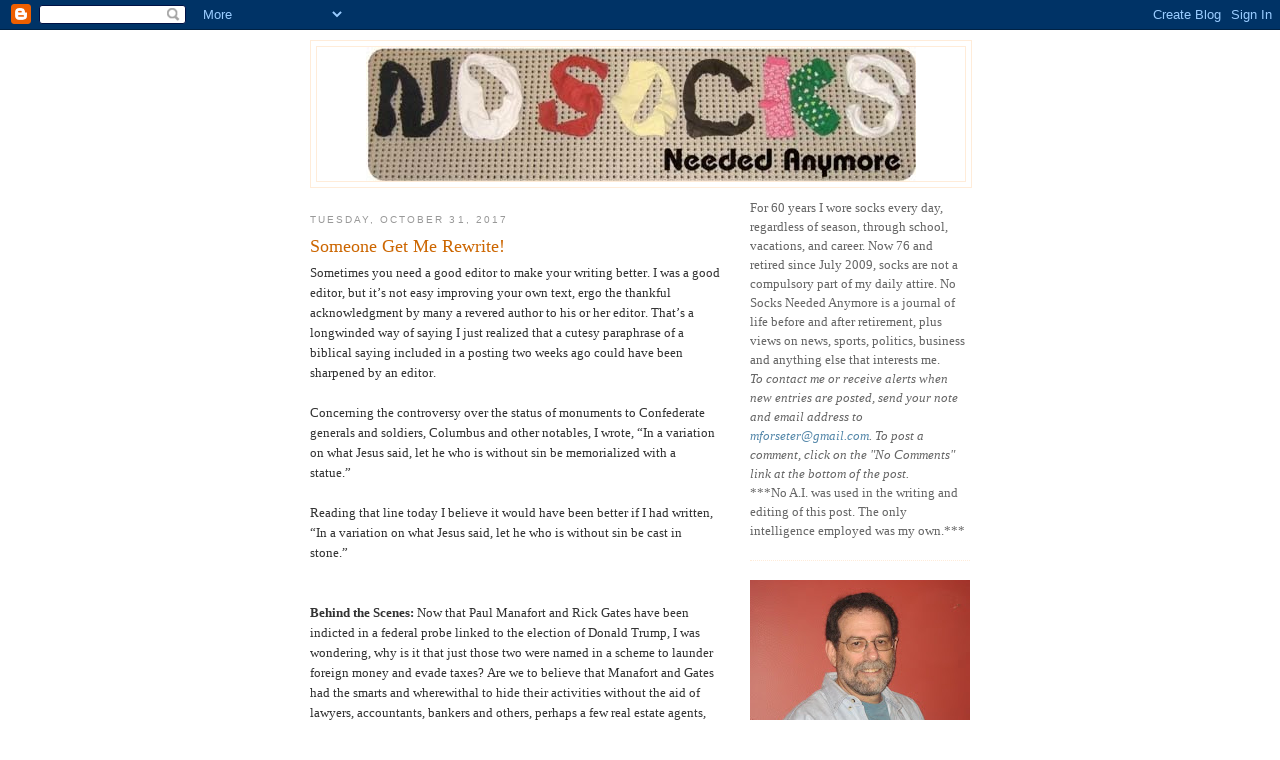

--- FILE ---
content_type: text/html; charset=UTF-8
request_url: https://nosocksneededanymore.blogspot.com/2017/10/
body_size: 25912
content:
<!DOCTYPE html>
<html dir='ltr'>
<head>
<link href='https://www.blogger.com/static/v1/widgets/2944754296-widget_css_bundle.css' rel='stylesheet' type='text/css'/>
<meta content='text/html; charset=UTF-8' http-equiv='Content-Type'/>
<meta content='blogger' name='generator'/>
<link href='https://nosocksneededanymore.blogspot.com/favicon.ico' rel='icon' type='image/x-icon'/>
<link href='http://nosocksneededanymore.blogspot.com/2017/10/' rel='canonical'/>
<link rel="alternate" type="application/atom+xml" title="No Socks Needed Anymore - Atom" href="https://nosocksneededanymore.blogspot.com/feeds/posts/default" />
<link rel="alternate" type="application/rss+xml" title="No Socks Needed Anymore - RSS" href="https://nosocksneededanymore.blogspot.com/feeds/posts/default?alt=rss" />
<link rel="service.post" type="application/atom+xml" title="No Socks Needed Anymore - Atom" href="https://draft.blogger.com/feeds/5172984554960446128/posts/default" />
<!--Can't find substitution for tag [blog.ieCssRetrofitLinks]-->
<meta content='http://nosocksneededanymore.blogspot.com/2017/10/' property='og:url'/>
<meta content='No Socks Needed Anymore' property='og:title'/>
<meta content='' property='og:description'/>
<title>No Socks Needed Anymore: October 2017</title>
<style id='page-skin-1' type='text/css'><!--
/*
-----------------------------------------------
Blogger Template Style
Name:     Minima
Date:     26 Feb 2004
Updated by: Blogger Team
----------------------------------------------- */
/* Use this with templates/template-twocol.html */
body {
background:#ffffff;
margin:0;
color:#333333;
font:x-small Georgia Serif;
font-size/* */:/**/small;
font-size: /**/small;
text-align: center;
}
a:link {
color:#5588aa;
text-decoration:none;
}
a:visited {
color:#999999;
text-decoration:none;
}
a:hover {
color:#cc6600;
text-decoration:underline;
}
a img {
border-width:0;
}
/* Header
-----------------------------------------------
*/
#header-wrapper {
width:660px;
margin:0 auto 10px;
border:1px solid #ffecd9;
}
#header-inner {
background-position: center;
margin-left: auto;
margin-right: auto;
}
#header {
margin: 5px;
border: 1px solid #ffecd9;
text-align: center;
color:#ffdfbf;
}
#header h1 {
margin:5px 5px 0;
padding:15px 20px .25em;
line-height:1.2em;
text-transform:uppercase;
letter-spacing:.2em;
font: normal normal 200% Georgia, Serif;
}
#header a {
color:#ffdfbf;
text-decoration:none;
}
#header a:hover {
color:#ffdfbf;
}
#header .description {
margin:0 5px 5px;
padding:0 20px 15px;
max-width:700px;
text-transform:uppercase;
letter-spacing:.2em;
line-height: 1.4em;
font: normal normal 78% 'Trebuchet MS', Trebuchet, Arial, Verdana, Sans-serif;
color: #999999;
}
#header img {
margin-left: auto;
margin-right: auto;
}
/* Outer-Wrapper
----------------------------------------------- */
#outer-wrapper {
width: 660px;
margin:0 auto;
padding:10px;
text-align:left;
font: normal normal 100% Georgia, Serif;
}
#main-wrapper {
width: 410px;
float: left;
word-wrap: break-word; /* fix for long text breaking sidebar float in IE */
overflow: hidden;     /* fix for long non-text content breaking IE sidebar float */
}
#sidebar-wrapper {
width: 220px;
float: right;
word-wrap: break-word; /* fix for long text breaking sidebar float in IE */
overflow: hidden;      /* fix for long non-text content breaking IE sidebar float */
}
/* Headings
----------------------------------------------- */
h2 {
margin:1.5em 0 .75em;
font:normal normal 78% 'Trebuchet MS',Trebuchet,Arial,Verdana,Sans-serif;
line-height: 1.4em;
text-transform:uppercase;
letter-spacing:.2em;
color:#999999;
}
/* Posts
-----------------------------------------------
*/
h2.date-header {
margin:1.5em 0 .5em;
}
.post {
margin:.5em 0 1.5em;
border-bottom:1px dotted #ffecd9;
padding-bottom:1.5em;
}
.post h3 {
margin:.25em 0 0;
padding:0 0 4px;
font-size:140%;
font-weight:normal;
line-height:1.4em;
color:#cc6600;
}
.post h3 a, .post h3 a:visited, .post h3 strong {
display:block;
text-decoration:none;
color:#cc6600;
font-weight:normal;
}
.post h3 strong, .post h3 a:hover {
color:#333333;
}
.post-body {
margin:0 0 .75em;
line-height:1.6em;
}
.post-body blockquote {
line-height:1.3em;
}
.post-footer {
margin: .75em 0;
color:#999999;
text-transform:uppercase;
letter-spacing:.1em;
font: normal normal 78% 'Trebuchet MS', Trebuchet, Arial, Verdana, Sans-serif;
line-height: 1.4em;
}
.comment-link {
margin-left:.6em;
}
.post img, table.tr-caption-container {
padding:4px;
border:1px solid #ffecd9;
}
.tr-caption-container img {
border: none;
padding: 0;
}
.post blockquote {
margin:1em 20px;
}
.post blockquote p {
margin:.75em 0;
}
/* Comments
----------------------------------------------- */
#comments h4 {
margin:1em 0;
font-weight: bold;
line-height: 1.4em;
text-transform:uppercase;
letter-spacing:.2em;
color: #999999;
}
#comments-block {
margin:1em 0 1.5em;
line-height:1.6em;
}
#comments-block .comment-author {
margin:.5em 0;
}
#comments-block .comment-body {
margin:.25em 0 0;
}
#comments-block .comment-footer {
margin:-.25em 0 2em;
line-height: 1.4em;
text-transform:uppercase;
letter-spacing:.1em;
}
#comments-block .comment-body p {
margin:0 0 .75em;
}
.deleted-comment {
font-style:italic;
color:gray;
}
#blog-pager-newer-link {
float: left;
}
#blog-pager-older-link {
float: right;
}
#blog-pager {
text-align: center;
}
.feed-links {
clear: both;
line-height: 2.5em;
}
/* Sidebar Content
----------------------------------------------- */
.sidebar {
color: #666666;
line-height: 1.5em;
}
.sidebar ul {
list-style:none;
margin:0 0 0;
padding:0 0 0;
}
.sidebar li {
margin:0;
padding-top:0;
padding-right:0;
padding-bottom:.25em;
padding-left:15px;
text-indent:-15px;
line-height:1.5em;
}
.sidebar .widget, .main .widget {
border-bottom:1px dotted #ffecd9;
margin:0 0 1.5em;
padding:0 0 1.5em;
}
.main .Blog {
border-bottom-width: 0;
}
/* Profile
----------------------------------------------- */
.profile-img {
float: left;
margin-top: 0;
margin-right: 5px;
margin-bottom: 5px;
margin-left: 0;
padding: 4px;
border: 1px solid #ffecd9;
}
.profile-data {
margin:0;
text-transform:uppercase;
letter-spacing:.1em;
font: normal normal 78% 'Trebuchet MS', Trebuchet, Arial, Verdana, Sans-serif;
color: #999999;
font-weight: bold;
line-height: 1.6em;
}
.profile-datablock {
margin:.5em 0 .5em;
}
.profile-textblock {
margin: 0.5em 0;
line-height: 1.6em;
}
.profile-link {
font: normal normal 78% 'Trebuchet MS', Trebuchet, Arial, Verdana, Sans-serif;
text-transform: uppercase;
letter-spacing: .1em;
}
/* Footer
----------------------------------------------- */
#footer {
width:660px;
clear:both;
margin:0 auto;
padding-top:15px;
line-height: 1.6em;
text-transform:uppercase;
letter-spacing:.1em;
text-align: center;
}

--></style>
<link href='https://draft.blogger.com/dyn-css/authorization.css?targetBlogID=5172984554960446128&amp;zx=48994a6c-11bb-4a28-bece-752d42014e9c' media='none' onload='if(media!=&#39;all&#39;)media=&#39;all&#39;' rel='stylesheet'/><noscript><link href='https://draft.blogger.com/dyn-css/authorization.css?targetBlogID=5172984554960446128&amp;zx=48994a6c-11bb-4a28-bece-752d42014e9c' rel='stylesheet'/></noscript>
<meta name='google-adsense-platform-account' content='ca-host-pub-1556223355139109'/>
<meta name='google-adsense-platform-domain' content='blogspot.com'/>

</head>
<body>
<div class='navbar section' id='navbar'><div class='widget Navbar' data-version='1' id='Navbar1'><script type="text/javascript">
    function setAttributeOnload(object, attribute, val) {
      if(window.addEventListener) {
        window.addEventListener('load',
          function(){ object[attribute] = val; }, false);
      } else {
        window.attachEvent('onload', function(){ object[attribute] = val; });
      }
    }
  </script>
<div id="navbar-iframe-container"></div>
<script type="text/javascript" src="https://apis.google.com/js/platform.js"></script>
<script type="text/javascript">
      gapi.load("gapi.iframes:gapi.iframes.style.bubble", function() {
        if (gapi.iframes && gapi.iframes.getContext) {
          gapi.iframes.getContext().openChild({
              url: 'https://draft.blogger.com/navbar/5172984554960446128?origin\x3dhttps://nosocksneededanymore.blogspot.com',
              where: document.getElementById("navbar-iframe-container"),
              id: "navbar-iframe"
          });
        }
      });
    </script><script type="text/javascript">
(function() {
var script = document.createElement('script');
script.type = 'text/javascript';
script.src = '//pagead2.googlesyndication.com/pagead/js/google_top_exp.js';
var head = document.getElementsByTagName('head')[0];
if (head) {
head.appendChild(script);
}})();
</script>
</div></div>
<div id='outer-wrapper'><div id='wrap2'>
<!-- skip links for text browsers -->
<span id='skiplinks' style='display:none;'>
<a href='#main'>skip to main </a> |
      <a href='#sidebar'>skip to sidebar</a>
</span>
<div id='header-wrapper'>
<div class='header section' id='header'><div class='widget Header' data-version='1' id='Header1'>
<div id='header-inner'>
<a href='https://nosocksneededanymore.blogspot.com/' style='display: block'>
<img alt='No Socks Needed Anymore' height='134px; ' id='Header1_headerimg' src='https://blogger.googleusercontent.com/img/b/R29vZ2xl/AVvXsEgbS3GhW9Ay69M0M5XESwDkuaz34VyEuTu5OMr_jYc63iVL8uqACPJbLJj9kBVT64ggkHiWoJ-vWnlYL2mv3Kc2lbBktd2gt7-seiPjB7O7ZbV585ccBXaR8VpE6AwDux9XwWhfY3GABQyS/s550-r/No_socks_logo.jpg' style='display: block' width='550px; '/>
</a>
</div>
</div></div>
</div>
<div id='content-wrapper'>
<div id='crosscol-wrapper' style='text-align:center'>
<div class='crosscol no-items section' id='crosscol'></div>
</div>
<div id='main-wrapper'>
<div class='main section' id='main'><div class='widget Blog' data-version='1' id='Blog1'>
<div class='blog-posts hfeed'>

          <div class="date-outer">
        
<h2 class='date-header'><span>Tuesday, October 31, 2017</span></h2>

          <div class="date-posts">
        
<div class='post-outer'>
<div class='post hentry uncustomized-post-template' itemprop='blogPost' itemscope='itemscope' itemtype='http://schema.org/BlogPosting'>
<meta content='5172984554960446128' itemprop='blogId'/>
<meta content='4395248519403578229' itemprop='postId'/>
<a name='4395248519403578229'></a>
<h3 class='post-title entry-title' itemprop='name'>
<a href='https://nosocksneededanymore.blogspot.com/2017/10/someone-get-me-rewrite.html'>Someone Get Me Rewrite!</a>
</h3>
<div class='post-header'>
<div class='post-header-line-1'></div>
</div>
<div class='post-body entry-content' id='post-body-4395248519403578229' itemprop='description articleBody'>
<div dir="ltr" style="text-align: left;" trbidi="on">
<div class="p1">
<span class="s1">Sometimes you need a good editor to make your writing better. I was a good editor, but it&#8217;s not easy improving your own text, ergo the thankful acknowledgment by many a revered author to his or her editor. That&#8217;s a longwinded way of saying I just realized that a cutesy paraphrase of a biblical saying included in a posting two weeks ago could have been sharpened by an editor.<span class="Apple-converted-space">&nbsp;</span></span></div>
<div class="p2">
<span class="s1"></span><br /></div>
<div class="p1">
<span class="s1">Concerning the controversy over the status of monuments to Confederate generals and soldiers, Columbus and other notables, I wrote, &#8220;In a variation on what Jesus said, let he who is without sin be memorialized with a statue.&#8221;<span class="Apple-converted-space">&nbsp;</span></span></div>
<div class="p2">
<span class="s1"></span><br /></div>
<div class="p1">
<span class="s1">Reading that line today I believe it would have been better if I had written, &#8220;In a variation on what Jesus said, let he who is without sin be cast in stone.&#8221;<span class="Apple-converted-space">&nbsp;</span></span></div>
<div class="p2">
<span class="s1"></span><br /></div>
<div class="p2">
<span class="s1"></span><br /></div>
<div class="p1">
<span class="s1"><b>Behind the Scenes:</b> Now that Paul Manafort and Rick Gates have been indicted in a federal probe linked to the election of Donald Trump, I was wondering, why is it that just those two were named in a scheme to launder foreign money and evade taxes? Are we to believe that Manafort and Gates had the smarts and wherewithal to hide their activities without the aid of lawyers, accountants, bankers and others, perhaps a few real estate agents, who might have provided counsel on how to circumvent without detection federal law?<span class="Apple-converted-space">&nbsp;</span></span></div>
<div class="p2">
<span class="s1"></span><br /></div>
<div class="p1">
<span class="s1">I know, you&#8217;re probably saying they were caught, so it proves, or at least strongly suggests, they acted alone. I think not. I am waiting to see who else might be entangled in their web of deceit.</span></div>
<div class="p2">
<span class="s1"></span><br /></div>
<div class="p1">
<span class="s1">Meanwhile, for an eerily revealing behind the scenes look at the dynamics of Manafort, his family, and his alliance with Trump, there&#8217;s hardly any more enlightening read than the emails his daughter, 31-year-old Andrea Manafort Shand, exchanged with friends from March through August 2016: <a href="https://www.huffingtonpost.com/entry/paul-manafort-daughter-trump-texts_us_59f748b6e4b03cd20b832fe0"><span class="s2">https://www.huffingtonpost.com/entry/paul-manafort-daughter-trump-texts_us_59f748b6e4b03cd20b832fe0</span></a>.</span></div>
<div class="p2">
<span class="s1"></span><br /></div>
<div class="p2">
<span class="s1"></span><br /></div>
<div class="p1">
<span class="s1"><b>Kelly Turns Green,</b> as in spoiled or rotten. There are few better feelings for a journalist than to be proven correct in an assessment of a character. I feel good that my repudiation of John F. Kelly, Trump&#8217;s chief of staff and by many accounts the White House executive looked to as ballast to Trump&#8217;s excesses, is being confirmed by Kelly&#8217;s own actions. <span class="Apple-converted-space">&nbsp;</span></span></div>
<div class="p2">
<span class="s1"></span><br /></div>
<div class="p1">
<span class="s1">Having been shown to be a dissembler of truth when it came to the controversy involving the death in Niger of Sgt. La David T. Johnson and Trump&#8217;s condolence call to his widow, Kelly&#8217;s appearance Monday night on the Laura Ingraham show on Fox News reinforced his jaundiced view of history. Asked about removing plaques of George Washington and Robert E. Lee from a church in Alexandria, Va., Kelly said,</span></div>
<div class="p2">
<span class="s1"></span><br /></div>
<div class="p1">
<span class="s1">&#8220;I would tell you that Robert E. Lee was an honorable man. He was a man that gave up his country to fight for his state, which 150 years ago was more important than country. It was always loyalty to state first back in those days. Now it&#8217;s different today. But the lack of an ability to compromise led to the Civil War, and men and women of good faith on both sides made their stand where their conscience had them make their stand.&#8221;</span></div>
<div class="p2">
<span class="s1"></span><br /></div>
<div class="p1">
<span class="s1">Historians have excoriated Kelly for his depiction of followers of the Confederacy and the idea that failure to compromise resulted in war. Here&#8217;s a sample:<span class="Apple-converted-space">&nbsp; </span><a href="http://wapo.st/2gRznMq?tid=ss_tw-bottom&amp;utm_term=.b8f3e02ab210"><span class="s2">http://wapo.st/2gRznMq?tid=ss_tw-bottom&amp;utm_term=.b8f3e02ab210</span></a>.<span class="Apple-converted-space">&nbsp;</span></span></div>
<div class="p2">
<span class="s1"></span><br /></div>
<div class="p1">
<span class="s1">Let&#8217;s look at his evaluation of current loyalties, specifically his comment that &#8220;It was always loyalty to state first back in those days. Now it&#8217;s different today.&#8221;<span class="Apple-converted-space">&nbsp;</span></span></div>
<div class="p2">
<span class="s1"></span><br /></div>
<div class="p1">
<span class="s1">Has Kelly been asleep during the repeated assault by states, almost always Republican controlled, to push back against federal laws and regulations in the interests of &#8220;states&#8217; rights&#8221;? Individual states have fought against the legalization of abortion rights, environmental safeguards, worker benefits, national parks and monuments, voting rights, gender equality and civil rights.</span></div>
<div class="p3">
<span class="s1"></span><br /></div>
<div class="p3">
<span class="s1"></span><br /></div>
<div class="p1">
<span class="s1">Indeed, a central plank of Trumpism is a dissolution of federal power in favor of state authority.<span class="Apple-converted-space">&nbsp;</span></span></div>
<div class="p2">
<span class="s1"></span><br /></div>
<div class="p1">
<span class="s1">Retired Marine Corps general John F. Kelly may have been a solid leader of men in battle but he is a flawed advisor and gatekeeper to the equally if not more flawed leader of our country.</span></div>
<div class="p2">
<span class="s1"></span></div>
<style type="text/css">
p.p1 {margin: 0.0px 0.0px 0.0px 0.0px; font: 20.0px Times; -webkit-text-stroke: #000000}
p.p2 {margin: 0.0px 0.0px 0.0px 0.0px; font: 20.0px Times; -webkit-text-stroke: #000000; min-height: 24.0px}
p.p3 {margin: 0.0px 0.0px 0.0px 0.0px; font: 14.0px Arial; color: #006621; -webkit-text-stroke: #006621; min-height: 16.0px}
p.p4 {margin: 0.0px 0.0px 0.0px 0.0px; font: 11.0px Arial; color: #808080; -webkit-text-stroke: #808080; min-height: 12.0px}
p.p5 {margin: 0.0px 0.0px 0.0px 36.0px; text-indent: -36.0px; font: 14.0px Arial; color: #323333; -webkit-text-stroke: #808080; min-height: 16.0px}
span.s1 {font-kerning: none}
span.s2 {text-decoration: underline ; font-kerning: none}
span.Apple-tab-span {white-space:pre}
</style></div>
<div style='clear: both;'></div>
</div>
<div class='post-footer'>
<div class='post-footer-line post-footer-line-1'>
<span class='post-author vcard'>
Posted by
<span class='fn' itemprop='author' itemscope='itemscope' itemtype='http://schema.org/Person'>
<meta content='https://draft.blogger.com/profile/04131690879875895627' itemprop='url'/>
<a class='g-profile' href='https://draft.blogger.com/profile/04131690879875895627' rel='author' title='author profile'>
<span itemprop='name'>Murray</span>
</a>
</span>
</span>
<span class='post-timestamp'>
at
<meta content='http://nosocksneededanymore.blogspot.com/2017/10/someone-get-me-rewrite.html' itemprop='url'/>
<a class='timestamp-link' href='https://nosocksneededanymore.blogspot.com/2017/10/someone-get-me-rewrite.html' rel='bookmark' title='permanent link'><abbr class='published' itemprop='datePublished' title='2017-10-31T20:00:00-04:00'>8:00&#8239;PM</abbr></a>
</span>
<span class='post-comment-link'>
</span>
<span class='post-icons'>
<span class='item-action'>
<a href='https://draft.blogger.com/email-post/5172984554960446128/4395248519403578229' title='Email Post'>
<img alt='' class='icon-action' height='13' src='https://resources.blogblog.com/img/icon18_email.gif' width='18'/>
</a>
</span>
</span>
<div class='post-share-buttons goog-inline-block'>
<a class='goog-inline-block share-button sb-email' href='https://draft.blogger.com/share-post.g?blogID=5172984554960446128&postID=4395248519403578229&target=email' target='_blank' title='Email This'><span class='share-button-link-text'>Email This</span></a><a class='goog-inline-block share-button sb-blog' href='https://draft.blogger.com/share-post.g?blogID=5172984554960446128&postID=4395248519403578229&target=blog' onclick='window.open(this.href, "_blank", "height=270,width=475"); return false;' target='_blank' title='BlogThis!'><span class='share-button-link-text'>BlogThis!</span></a><a class='goog-inline-block share-button sb-twitter' href='https://draft.blogger.com/share-post.g?blogID=5172984554960446128&postID=4395248519403578229&target=twitter' target='_blank' title='Share to X'><span class='share-button-link-text'>Share to X</span></a><a class='goog-inline-block share-button sb-facebook' href='https://draft.blogger.com/share-post.g?blogID=5172984554960446128&postID=4395248519403578229&target=facebook' onclick='window.open(this.href, "_blank", "height=430,width=640"); return false;' target='_blank' title='Share to Facebook'><span class='share-button-link-text'>Share to Facebook</span></a><a class='goog-inline-block share-button sb-pinterest' href='https://draft.blogger.com/share-post.g?blogID=5172984554960446128&postID=4395248519403578229&target=pinterest' target='_blank' title='Share to Pinterest'><span class='share-button-link-text'>Share to Pinterest</span></a>
</div>
</div>
<div class='post-footer-line post-footer-line-2'>
<span class='post-labels'>
Labels:
<a href='https://nosocksneededanymore.blogspot.com/search/label/Andrea%20Manafort%20Shand' rel='tag'>Andrea Manafort Shand</a>,
<a href='https://nosocksneededanymore.blogspot.com/search/label/Civil%20War' rel='tag'>Civil War</a>,
<a href='https://nosocksneededanymore.blogspot.com/search/label/Columbus' rel='tag'>Columbus</a>,
<a href='https://nosocksneededanymore.blogspot.com/search/label/Confederacy' rel='tag'>Confederacy</a>,
<a href='https://nosocksneededanymore.blogspot.com/search/label/Fox%20News' rel='tag'>Fox News</a>,
<a href='https://nosocksneededanymore.blogspot.com/search/label/George%20Washington' rel='tag'>George Washington</a>,
<a href='https://nosocksneededanymore.blogspot.com/search/label/John%20F.%20Kelly' rel='tag'>John F. Kelly</a>,
<a href='https://nosocksneededanymore.blogspot.com/search/label/La%20David%20Johnson' rel='tag'>La David Johnson</a>,
<a href='https://nosocksneededanymore.blogspot.com/search/label/Laura%20Ingraham' rel='tag'>Laura Ingraham</a>,
<a href='https://nosocksneededanymore.blogspot.com/search/label/Marine%20Corps' rel='tag'>Marine Corps</a>,
<a href='https://nosocksneededanymore.blogspot.com/search/label/Paul%20Manafort' rel='tag'>Paul Manafort</a>,
<a href='https://nosocksneededanymore.blogspot.com/search/label/Rick%20Gates' rel='tag'>Rick Gates</a>,
<a href='https://nosocksneededanymore.blogspot.com/search/label/Robert%20E.%20Lee' rel='tag'>Robert E. Lee</a>,
<a href='https://nosocksneededanymore.blogspot.com/search/label/Trump' rel='tag'>Trump</a>
</span>
</div>
<div class='post-footer-line post-footer-line-3'>
<span class='post-location'>
</span>
</div>
</div>
</div>
</div>

          </div></div>
        

          <div class="date-outer">
        
<h2 class='date-header'><span>Friday, October 20, 2017</span></h2>

          <div class="date-posts">
        
<div class='post-outer'>
<div class='post hentry uncustomized-post-template' itemprop='blogPost' itemscope='itemscope' itemtype='http://schema.org/BlogPosting'>
<meta content='5172984554960446128' itemprop='blogId'/>
<meta content='7807945604021064859' itemprop='postId'/>
<a name='7807945604021064859'></a>
<h3 class='post-title entry-title' itemprop='name'>
<a href='https://nosocksneededanymore.blogspot.com/2017/10/four-american-deaths-spark-another.html'>Four American Deaths Spark Another Controversy</a>
</h3>
<div class='post-header'>
<div class='post-header-line-1'></div>
</div>
<div class='post-body entry-content' id='post-body-7807945604021064859' itemprop='description articleBody'>
<div dir="ltr" style="text-align: left;" trbidi="on">
<div class="p1">
<span class="s1">They were surprised by the ferocity of the attack that claimed their lives. Questions about prior intelligence. Questions about how quickly military support could reach them. Questions about how and what the families of the fallen Americans were told.</span></div>
<div class="p2">
<span class="s1"></span><br /></div>
<div class="p1">
<span class="s1">No, I am not referring to the 2012 deaths in Benghazi of four foreign service professionals and the prolonged multiple investigations by a Republican-controlled Congress set on besmirching the integrity of Secretary of State and eventual Democratic presidential nominee Hillary Clinton.</span></div>
<div class="p2">
<span class="s1"></span><br /></div>
<div class="p1">
<span class="s1">No, these deaths occurred October 4 in Niger, an African country I would venture to say perhaps one percent of Americans could locate on a map and probably fewer knew we had military personnel stationed there fighting Islamic militants.</span></div>
<div class="p2">
<span class="s1"></span><br /></div>
<div class="p1">
<span class="s1">One wonders how diligent and aggressive the still-GOP-controlled Congress will be in purusing the tragic events and pursuing accountability. We can only hope that statements about the need for committee hearings will produce more than momentary soundbites.</span></div>
<div class="p2">
<span class="s1"></span><br /></div>
<div class="p1">
<span class="s1">Into this now politically charged sadness comes White House chief of staff and retired Marine general John F. Kelly, not by his own volition but rather because of the extraordinary but now seemingly day to day bad and/or clumsy behavior of his boss, Donald Trump, who chose to politicize the conveyance of solace and a nation&#8217;s gratitude to the families of fallen soldiers.<span class="Apple-converted-space">&nbsp;</span></span></div>
<div class="p2">
<span class="s1"></span><br /></div>
<div class="p1">
<span class="s1">Kelly is a good soldier. By that I don&#8217;t mean he is a good tactician or a good leader of men. He probably is. Rather, he is a &#8220;good&#8221; soldier in the sense that no matter what his commanding officer says or does he will not disavow him. He will not criticize him. He will give him cover to continue behavior that is inappropriate. Maybe like what Quentin Tarantino just admitted to in the Harvey Weinstein scandal (<a href="https://nyti.ms/2l0ZZ2N"><span class="s2">https://nyti.ms/2l0ZZ2N</span></a>). Hears evil. Sees evil but speaks no evil. Washington and Hollywood: two peas in a pod.</span></div>
<div class="p2">
<span class="s1"></span><br /></div>
<div class="p1">
<span class="s1">You don&#8217;t become a four-star general merely by way of military expertise. Politics plays a part. Schmoozing up your superiors. Making nice to elected officials. Press reports bend over backwards describing Kelly as above the political fray of instigator-in-chief Trump roiling the waters with whomever he has a beef, be it on legitimate matters of policy or personal peccadilloes transformed into public shaming and bullying.<span class="Apple-converted-space">&nbsp;</span></span></div>
<div class="p2">
<span class="s1"></span><br /></div>
<div class="p2">
<span style="-webkit-text-stroke-width: initial;">Throughout it all Kelly has remained steadfast. He dismisses as inaccurate reflections pictures of him pained and distraught as the fulminator-in-chief goes off on one of his tirades. He&#8217;s never considered resigning, he says.</span><span class="s1"></span></div>
<div class="p2">
<span class="s1"></span><br /></div>
<div class="p1">
<span class="s1">But his defense of Trump&#8217;s conversation with the widow and family of Sergeant La David T. Johnson, killed in Niger, and his attack on a Democratic congresswoman has<span class="Apple-converted-space">&nbsp;</span>opened Kelly to the contentious nature of American politics. Kelly is learning that his words are subject to parsing, as well. He got caught in a <i>big</i> mistake when he wrongly criticized Rep. Frederica S. Wilson for taking credit for securing funding for an F.B.I. building in Miami named for fallen agents (<a href="https://nyti.ms/2l33Wnj"><span class="s2">https://nyti.ms/2l33Wnj</span></a>).<span class="Apple-converted-space">&nbsp;</span></span></div>
<div class="p2">
<span class="s1"></span><br /></div>
<div class="p1">
<span class="s1">Here&#8217;s an example of what can and has gone wrong. From Thursday&#8217;s <i>New York Times</i>: &#8220;Peggy Noonan, a former speechwriter for President Ronald Reagan, said Mr. Kelly&#8217;s blunt remarks will have impact because of the stark contrast with an administration that has repeatedly lost credibility with the public.</span></div>
<div class="p2">
<span class="s1"></span><br /></div>
<div class="p3">
<span class="s1">&#8220;&#8216;Its great power was you knew he was telling the truth, and in all specifics,&#8217; said Ms. Noonan, a <i>Wall Street Journal</i> columnist. &#8216;Kelly comes to the podium and it was credible, and you felt a kind of relief, and respect and gratitude.&#8217;&#8221;<span class="Apple-converted-space">&nbsp;</span></span></div>
<div class="p3">
<span class="s1"><span class="Apple-converted-space"><br /></span></span></div>
<div class="p3">
<span class="s1">I wonder what Noonan thinks now. I wonder how quickly Kelly will come to Trump&#8217;s defense the next time&#8212;and you can bet the farm there will be a next time&#8212;the provocateur-in-chief strains credulity.</span></div>
<div class="p4">
<span class="s1"></span><br /></div>
<div class="p4">
<span class="s1"></span><br /></div>
<div class="p3">
<span class="s1"><b>My Man McCain:</b> Let&#8217;s be grown up about this: Politicians generally are not the most upstanding, unselfish, heroic individuals. Their main pursuit in life is self aggrandizement, most visibly demonstrated by their quest for election, then reelection, through often sleazy deals with benefactors and policy positions crafted to appeal to narrow interest groups that do not necessarily have the public good as their paramount interest.</span></div>
<div class="p4">
<span class="s1"></span><br /></div>
<div class="p3">
<span class="s1">Which brings us to John McCain. He is an exasperating politician. He is a conservative Republican which implies a proclivity toward defense spending and a less than robust ratification of entitlement programs. Yet he has moments when he is downright noble and heroic.</span></div>
<div class="p4">
<span class="s1"></span><br /></div>
<div class="p3">
<span class="s1">In 2008 he rebuffed a supporter of his presidential bid after she claimed Barack Obama was not an American or a Christian, that he was &#8220;an Arab.&#8221;</span></div>
<div class="p4">
<span class="s1"></span><br /></div>
<div class="p3">
<span class="s1">&#8220;No ma&#8217;am,&#8221; McCain said. &#8220;He&#8217;s a decent family man, a citizen that I just happen to have disagreements with on fundamental issues, and that&#8217;s what this campaign is all about.&#8221;</span></div>
<div class="p4">
<span class="s1"></span><br /></div>
<div class="p3">
<span class="s1">&#8220;He is a decent person and a person that you do not have to be scared of as president,&#8221; McCain said. &#8220;If I didn&#8217;t think I&#8217;d be one heck of a better President I wouldn&#8217;t be running, and that&#8217;s the point. I admire Sen. Obama and his accomplishments, I will respect him. I want everyone to be respectful, and let&#8217;s make sure we are. Because that&#8217;s the way politics should be conducted in America.&#8221;</span></div>
<div class="p4">
<span class="s1"></span><br /></div>
<div class="p3">
<span class="s1">With his last sunset visible on the horizon because of an aggressive brain cancer (the same type that felled Ted Kennedy), the 81-year-old Navy veteran, prisoner of (Vietnam) war hero, U.S. congressman and senator from Arizona and Republican presidential candidate has a biography that will fill a full page of a broadsheet newspaper. In many ways he is like Obama, &#8220;a decent person.&#8221;&nbsp;</span></div>
<div class="p3">
<span class="s1"><br /></span></div>
<div class="p3">
<span class="s1">But I would be scared if he were president because for every intrepid vote to deny the elimination of Obamacare, McCain falls back into party discipline to, for example, support a budget that would reward the rich and gut assistance programs for the needy. From my perspective he keeps switching too often from occasional white hat to near constant black hat.</span></div>
<div class="p4">
<span class="s1"></span><br /></div>
<div class="p3">
<span class="s1">Tributes to McCain keep poring in. Here&#8217;s one from David Brooks in The Times (<a href="https://nyti.ms/2zohY5n"><span class="s3">https://nyti.ms/2zohY5n</span></a>). And his speech the other night when he accepted the 2017 Liberty Medal Award from the National Constitution Center was a stinging critique of the current state of national leadership and its withdrawal from what made America great. Here&#8217;s video of his remarks: <a href="https://youtu.be/RoQDCgE9HVU"><span class="s3">https://youtu.be/RoQDCgE9HVU</span></a></span></div>
<div class="p4">
<span class="s1"></span><br /></div>
<div class="p3">
<span class="s1">Perhaps it would be appropriate if McCain had a one-on-one chat with Kelly. Someone, after all, needs to tell the general when it is his duty to correct his superior, even a president. For the sake of the country.</span></div>
<style type="text/css">
p.p1 {margin: 0.0px 0.0px 0.0px 0.0px; font: 20.0px Times; -webkit-text-stroke: #000000}
p.p2 {margin: 0.0px 0.0px 0.0px 0.0px; font: 20.0px Times; -webkit-text-stroke: #000000; min-height: 24.0px}
p.p3 {margin: 0.0px 0.0px 0.0px 0.0px; font: 20.0px Times; color: #323333; -webkit-text-stroke: #323333}
p.p4 {margin: 0.0px 0.0px 0.0px 0.0px; font: 20.0px Times; color: #323333; -webkit-text-stroke: #323333; min-height: 24.0px}
span.s1 {font-kerning: none}
span.s2 {text-decoration: underline ; font-kerning: none}
span.s3 {text-decoration: underline ; font-kerning: none; -webkit-text-stroke: 0px #323333}
</style></div>
<div style='clear: both;'></div>
</div>
<div class='post-footer'>
<div class='post-footer-line post-footer-line-1'>
<span class='post-author vcard'>
Posted by
<span class='fn' itemprop='author' itemscope='itemscope' itemtype='http://schema.org/Person'>
<meta content='https://draft.blogger.com/profile/04131690879875895627' itemprop='url'/>
<a class='g-profile' href='https://draft.blogger.com/profile/04131690879875895627' rel='author' title='author profile'>
<span itemprop='name'>Murray</span>
</a>
</span>
</span>
<span class='post-timestamp'>
at
<meta content='http://nosocksneededanymore.blogspot.com/2017/10/four-american-deaths-spark-another.html' itemprop='url'/>
<a class='timestamp-link' href='https://nosocksneededanymore.blogspot.com/2017/10/four-american-deaths-spark-another.html' rel='bookmark' title='permanent link'><abbr class='published' itemprop='datePublished' title='2017-10-20T18:17:00-04:00'>6:17&#8239;PM</abbr></a>
</span>
<span class='post-comment-link'>
</span>
<span class='post-icons'>
<span class='item-action'>
<a href='https://draft.blogger.com/email-post/5172984554960446128/7807945604021064859' title='Email Post'>
<img alt='' class='icon-action' height='13' src='https://resources.blogblog.com/img/icon18_email.gif' width='18'/>
</a>
</span>
</span>
<div class='post-share-buttons goog-inline-block'>
<a class='goog-inline-block share-button sb-email' href='https://draft.blogger.com/share-post.g?blogID=5172984554960446128&postID=7807945604021064859&target=email' target='_blank' title='Email This'><span class='share-button-link-text'>Email This</span></a><a class='goog-inline-block share-button sb-blog' href='https://draft.blogger.com/share-post.g?blogID=5172984554960446128&postID=7807945604021064859&target=blog' onclick='window.open(this.href, "_blank", "height=270,width=475"); return false;' target='_blank' title='BlogThis!'><span class='share-button-link-text'>BlogThis!</span></a><a class='goog-inline-block share-button sb-twitter' href='https://draft.blogger.com/share-post.g?blogID=5172984554960446128&postID=7807945604021064859&target=twitter' target='_blank' title='Share to X'><span class='share-button-link-text'>Share to X</span></a><a class='goog-inline-block share-button sb-facebook' href='https://draft.blogger.com/share-post.g?blogID=5172984554960446128&postID=7807945604021064859&target=facebook' onclick='window.open(this.href, "_blank", "height=430,width=640"); return false;' target='_blank' title='Share to Facebook'><span class='share-button-link-text'>Share to Facebook</span></a><a class='goog-inline-block share-button sb-pinterest' href='https://draft.blogger.com/share-post.g?blogID=5172984554960446128&postID=7807945604021064859&target=pinterest' target='_blank' title='Share to Pinterest'><span class='share-button-link-text'>Share to Pinterest</span></a>
</div>
</div>
<div class='post-footer-line post-footer-line-2'>
<span class='post-labels'>
Labels:
<a href='https://nosocksneededanymore.blogspot.com/search/label/David%20Brooks' rel='tag'>David Brooks</a>,
<a href='https://nosocksneededanymore.blogspot.com/search/label/Frederica%20S.%20Wilson' rel='tag'>Frederica S. Wilson</a>,
<a href='https://nosocksneededanymore.blogspot.com/search/label/Harvey%20Weinstein' rel='tag'>Harvey Weinstein</a>,
<a href='https://nosocksneededanymore.blogspot.com/search/label/Hillary%20Clinton' rel='tag'>Hillary Clinton</a>,
<a href='https://nosocksneededanymore.blogspot.com/search/label/John%20F.%20Kelly' rel='tag'>John F. Kelly</a>,
<a href='https://nosocksneededanymore.blogspot.com/search/label/John%20McCain' rel='tag'>John McCain</a>,
<a href='https://nosocksneededanymore.blogspot.com/search/label/La%20David%20T.%20Jonson' rel='tag'>La David T. Jonson</a>,
<a href='https://nosocksneededanymore.blogspot.com/search/label/Liberty%20Medal%20Award' rel='tag'>Liberty Medal Award</a>,
<a href='https://nosocksneededanymore.blogspot.com/search/label/Niger' rel='tag'>Niger</a>,
<a href='https://nosocksneededanymore.blogspot.com/search/label/Obama' rel='tag'>Obama</a>,
<a href='https://nosocksneededanymore.blogspot.com/search/label/Peggy%20Noonan' rel='tag'>Peggy Noonan</a>,
<a href='https://nosocksneededanymore.blogspot.com/search/label/Quentin%20Tarantino' rel='tag'>Quentin Tarantino</a>,
<a href='https://nosocksneededanymore.blogspot.com/search/label/Reagan' rel='tag'>Reagan</a>,
<a href='https://nosocksneededanymore.blogspot.com/search/label/Trump' rel='tag'>Trump</a>,
<a href='https://nosocksneededanymore.blogspot.com/search/label/Vietnam' rel='tag'>Vietnam</a>
</span>
</div>
<div class='post-footer-line post-footer-line-3'>
<span class='post-location'>
</span>
</div>
</div>
</div>
</div>

          </div></div>
        

          <div class="date-outer">
        
<h2 class='date-header'><span>Friday, October 13, 2017</span></h2>

          <div class="date-posts">
        
<div class='post-outer'>
<div class='post hentry uncustomized-post-template' itemprop='blogPost' itemscope='itemscope' itemtype='http://schema.org/BlogPosting'>
<meta content='5172984554960446128' itemprop='blogId'/>
<meta content='4519924229339285675' itemprop='postId'/>
<a name='4519924229339285675'></a>
<h3 class='post-title entry-title' itemprop='name'>
<a href='https://nosocksneededanymore.blogspot.com/2017/10/a-remedy-for-fake-news-parsing-opinions.html'>A Remedy for Fake News, Parsing Opinions on Media Bias, Racism, Oppression in America, and Recognizing the Departed</a>
</h3>
<div class='post-header'>
<div class='post-header-line-1'></div>
</div>
<div class='post-body entry-content' id='post-body-4519924229339285675' itemprop='description articleBody'>
<div dir="ltr" style="text-align: left;" trbidi="on">
<div style="-webkit-text-stroke-color: rgb(0, 0, 0); -webkit-text-stroke-width: initial; font-family: Times; font-size: 20px; font-stretch: normal; line-height: normal;">
<span style="font-kerning: none;">Long time between posts so here&#8217;s a long (-winded) one touching on several news events since we last engaged (trust me, there&#8217;s lots here to reflect on, so please read it all):</span></div>
<div style="-webkit-text-stroke-color: rgb(0, 0, 0); -webkit-text-stroke-width: initial; font-family: Times; font-size: 20px; font-stretch: normal; line-height: normal; min-height: 24px;">
<span style="font-kerning: none;"></span><br /></div>
<div style="-webkit-text-stroke-color: rgb(0, 0, 0); -webkit-text-stroke-width: initial; font-family: Times; font-size: 20px; font-stretch: normal; line-height: normal;">
<span style="font-kerning: none;">One of my mother&#8217;s favorite sayings to expose the hypocrisy between politicians, and even her children, engaged in arguments was to liken the debate to &#8220;the pot calling the kettle black.&#8221; I am reminded of that idiom when I hear Donald Trump decry media outlets, mostly NBC lately, for what he claims are false news stories.&nbsp;</span></div>
<div style="-webkit-text-stroke-color: rgb(0, 0, 0); -webkit-text-stroke-width: initial; font-family: Times; font-size: 20px; font-stretch: normal; line-height: normal; min-height: 24px;">
<span style="font-kerning: none;"></span><br /></div>
<div style="-webkit-text-stroke-color: rgb(0, 0, 0); -webkit-text-stroke-width: initial; font-family: Times; font-size: 20px; font-stretch: normal; line-height: normal;">
<span style="font-kerning: none;"><b>School Ties I:</b> Arthur, a classmate from elementary school through college, began a dialogue with me about the 24/7 information cycle following a CNN report that &#8220;Google and Facebook help spread bad information after Las Vegas attack.&#8221;&nbsp; I agreed with the premise, adding, &#8220;Misinformation coupled with insufficient time to ponder, consider, properly analyze, digest, interpret and just plain fact check have transformed the meaning of news and the legitimacy of many news organizations.&#8221;</span></div>
<div style="-webkit-text-stroke-color: rgb(0, 0, 0); -webkit-text-stroke-width: initial; font-family: Times; font-size: 20px; font-stretch: normal; line-height: normal; min-height: 24px;">
<span style="font-kerning: none;"></span><br /></div>
<div style="-webkit-text-stroke-color: rgb(0, 0, 0); -webkit-text-stroke-width: initial; font-family: Times; font-size: 20px; font-stretch: normal; line-height: normal;">
<span style="font-kerning: none;">To which Arthur asked, &#8220;Is there a solution in a 24/7 global communication environment with rogue and non-state actors?&#8221; &#8220;Doubtful,&#8221; I replied, &#8220;though it would help if Twitter and Google and Facebook employed vetters to make sure as much as possible that misinformation is weeded out.&#8221;</span></div>
<div style="-webkit-text-stroke-color: rgb(0, 0, 0); -webkit-text-stroke-width: initial; font-family: Times; font-size: 20px; font-stretch: normal; line-height: normal; min-height: 24px;">
<span style="font-kerning: none;"></span><br /></div>
<div style="-webkit-text-stroke-color: rgb(0, 0, 0); -webkit-text-stroke-width: initial; font-family: Times; font-size: 20px; font-stretch: normal; line-height: normal;">
<span style="font-kerning: none;">&#8220;Is it realistic to expect IT Geeks to understand the professional responsibilities of the 4th estate?,&#8221; asked Arthur.</span></div>
<div style="-webkit-text-stroke-color: rgb(0, 0, 0); -webkit-text-stroke-width: initial; font-family: Times; font-size: 20px; font-stretch: normal; line-height: normal; min-height: 24px;">
<span style="font-kerning: none;"></span><br /></div>
<div style="-webkit-text-stroke-color: rgb(0, 0, 0); -webkit-text-stroke-width: initial; font-family: Times; font-size: 20px; font-stretch: normal; line-height: normal;">
<span style="font-kerning: none;">&#8220;I do not expect IT geeks to be doing the vetting. As many true journalists have lost their jobs in true media companies, perhaps Facebook et al would hire these proven fact checkers and truth tellers,&#8221; I concluded. (By coincidence, retired CBS newscaster Bob Schieffer told Stephen Colbert this week that over the last 12 years 126 newspapers have closed down. That leaves a lot of journalists out there looking for &#8220;legitimate&#8221; work.)</span></div>
<div style="-webkit-text-stroke-color: rgb(0, 0, 0); -webkit-text-stroke-width: initial; font-family: Times; font-size: 20px; font-stretch: normal; line-height: normal; min-height: 24px;">
<span style="font-kerning: none;"></span><br /></div>
<div style="-webkit-text-stroke-color: rgb(0, 0, 0); -webkit-text-stroke-width: initial; font-family: Times; font-size: 20px; font-stretch: normal; line-height: normal;">
<span style="font-kerning: none;">Meanwhile, fake news abounds.</span></div>
<div style="-webkit-text-stroke-color: rgb(0, 0, 0); -webkit-text-stroke-width: initial; font-family: Times; font-size: 20px; font-stretch: normal; line-height: normal; min-height: 24px;">
<span style="font-kerning: none;"></span><br /></div>
<div style="-webkit-text-stroke-color: rgb(0, 0, 0); -webkit-text-stroke-width: initial; font-family: Times; font-size: 20px; font-stretch: normal; line-height: normal; min-height: 24px;">
<span style="font-kerning: none;"></span><br /></div>
<div style="-webkit-text-stroke-color: rgb(0, 0, 0); -webkit-text-stroke-width: initial; font-family: Times; font-size: 20px; font-stretch: normal; line-height: normal;">
<span style="font-kerning: none;"><b>A Bully Presidency:</b> Teddy Roosevelt defined the term &#8220;bully pulpit,&#8221; the use of his position as president of the United States to advocate a personal agenda. Subsequent presidents have refined the practice through fireside chats broadcast on radio, press conferences, televised addresses to the nation and, currently, Twitter. The latter is not my personal preference for conducting matters of state, but I cannot fault Donald Trump for using any tool in his kit to reach his audience.&nbsp;</span></div>
<div style="-webkit-text-stroke-color: rgb(0, 0, 0); -webkit-text-stroke-width: initial; font-family: Times; font-size: 20px; font-stretch: normal; line-height: normal; min-height: 24px;">
<span style="font-kerning: none;"></span><br /></div>
<div style="-webkit-text-stroke-color: rgb(0, 0, 0); -webkit-text-stroke-width: initial; font-family: Times; font-size: 20px; font-stretch: normal; line-height: normal;">
<span style="font-kerning: none;">It is the <i>way</i> he uses Twitter that upsets me and any other person who has reverence for the office of the presidency and how America&#8217;s stature is projected throughout the world.&nbsp;</span></div>
<div style="-webkit-text-stroke-color: rgb(0, 0, 0); -webkit-text-stroke-width: initial; font-family: Times; font-size: 20px; font-stretch: normal; line-height: normal; min-height: 24px;">
<span style="font-kerning: none;"></span><br /></div>
<div style="-webkit-text-stroke-color: rgb(0, 0, 0); -webkit-text-stroke-width: initial; font-family: Times; font-size: 20px; font-stretch: normal; line-height: normal;">
<span style="font-kerning: none;">No one is going to be able to stop him from tweeting, no matter how reckless his missives are about North Korea, or how disruptive to party unity by criticizing fellow Republicans not hewing to his line, or by inciting racial divide through his embrace of white supremacists.&nbsp;</span></div>
<div style="-webkit-text-stroke-color: rgb(0, 0, 0); -webkit-text-stroke-width: initial; font-family: Times; font-size: 20px; font-stretch: normal; line-height: normal; min-height: 24px;">
<span style="font-kerning: none;"></span><br /></div>
<div style="-webkit-text-stroke-color: rgb(0, 0, 0); -webkit-text-stroke-width: initial; font-family: Times; font-size: 20px; font-stretch: normal; line-height: normal;">
<span style="font-kerning: none;">It is in his full-throated tweets about professional football players kneeling during the national anthem that Trump has exposed how serious the danger is to anyone who offends his sensibilities. Tuesday morning Trump tweeted, &#8220;Why is the NFL getting massive tax breaks while at the same time disrespecting our Anthem, Flag and Country? Change tax law!&#8221;</span></div>
<div style="-webkit-text-stroke-color: rgb(0, 0, 0); -webkit-text-stroke-width: initial; font-family: Times; font-size: 20px; font-stretch: normal; line-height: normal; min-height: 24px;">
<span style="font-kerning: none;"></span><br /></div>
<div style="-webkit-text-stroke-color: rgb(0, 0, 0); -webkit-text-stroke-width: initial; font-family: Times; font-size: 20px; font-stretch: normal; line-height: normal;">
<span style="font-kerning: none;">Forget for now that Trump misrepresents why the players are not standing (for those not aware, or equally misguided, they are protesting racial inequality and excessive force by police against people of color). By suggesting tax law and, by extension the Internal Revenue Service, should be used to punish those he disfavors, Trump is entertaining an abuse of executive power à la Richard Nixon who developed an enemies list and sought to have the IRS harass his detractors through audits.&nbsp;</span></div>
<div style="-webkit-text-stroke-color: rgb(0, 0, 0); -webkit-text-stroke-width: initial; font-family: Times; font-size: 20px; font-stretch: normal; line-height: normal; min-height: 24px;">
<span style="font-kerning: none;"></span><br /></div>
<div style="-webkit-text-stroke-color: rgb(0, 0, 0); -webkit-text-stroke-width: initial; font-family: Times; font-size: 20px; font-stretch: normal; line-height: normal;">
<span style="font-kerning: none;">Trump further displayed his arrogance and compounded his ignorance and contempt for the law and a free press by suggesting earlier this week, during a photo opportunity with Canadian Prime Minister Justin Trudeau, &#8220;It is frankly disgusting the press is able to write whatever it wants to write.&#8221; He also proposed a review of NBC&#8217;s broadcasting license because it aired stories he didn&#8217;t like.&nbsp;</span></div>
<div style="-webkit-text-stroke-color: rgb(0, 0, 0); -webkit-text-stroke-width: initial; font-family: Times; font-size: 20px; font-stretch: normal; line-height: normal; min-height: 24px;">
<span style="font-kerning: none;"></span><br /></div>
<div style="-webkit-text-stroke-color: rgb(0, 0, 0); -webkit-text-stroke-width: initial; font-family: Times; font-size: 20px; font-stretch: normal; line-height: normal; min-height: 24px;">
<span style="font-kerning: none;"></span><br /></div>
<div style="-webkit-text-stroke-color: rgb(0, 0, 0); -webkit-text-stroke-width: initial; font-family: Times; font-size: 20px; font-stretch: normal; line-height: normal;">
<span style="font-kerning: none;"><b>Ditka Is Offensive: </b>And dumb. NFL Hall of Fame player and coach Mike Ditka said Monday he was unaware of any racial oppression in America during the last 100 years. After mounds of criticism of his ignorance of Jim Crow laws to segregate schools, housing, water fountains, seats on Southern buses, along with major league baseball&#8217;s racial exclusion policy, he apologized Tuesday. He tried to ameliorate his remarks by saying they applied to the NFL, not society as a whole.&nbsp;</span></div>
<div style="-webkit-text-stroke-color: rgb(0, 0, 0); -webkit-text-stroke-width: initial; font-family: Times; font-size: 20px; font-stretch: normal; line-height: normal; min-height: 24px;">
<span style="font-kerning: none;"></span><br /></div>
<div style="-webkit-text-stroke-color: rgb(0, 0, 0); -webkit-text-stroke-width: initial; font-family: Times; font-size: 20px; font-stretch: normal; line-height: normal;">
<span style="font-kerning: none;">But Ditka ignores the fact the NFL had no black players from 1934 until 1946 (there were a handful before 1934). Only when the Cleveland Rams sought to relocate to Los Angeles did the team integrate as a legal requirement to play in the publicly funded Los Angeles Coliseum. The rest of the league was slow to integrate, the Washington Redskins being the last to do so in 1962, the year <i>after</i> Ditka began his NFL career.</span></div>
<div style="-webkit-text-stroke-color: rgb(0, 0, 0); -webkit-text-stroke-width: initial; font-family: Times; font-size: 20px; font-stretch: normal; line-height: normal; min-height: 24px;">
<span style="font-kerning: none;"></span><br /></div>
<div style="-webkit-text-stroke-color: rgb(0, 0, 0); -webkit-text-stroke-width: initial; font-family: Times; font-size: 20px; font-stretch: normal; line-height: normal; min-height: 24px;">
<span style="font-kerning: none;"></span><br /></div>
<div style="-webkit-text-stroke-color: rgb(0, 0, 0); -webkit-text-stroke-width: initial; font-family: Times; font-size: 20px; font-stretch: normal; line-height: normal;">
<span style="font-kerning: none;"><b>School Ties II:</b> Dennis Prager is another of my elementary school through college classmates. A conservative blogger (<a href="https://townhall.com/columnists/dennisprager"><span style="-webkit-font-kerning: none;">https://townhall.com/columnists/dennisprager</span></a>), author and radio talk show host, Dennis has lately been chiding liberals for dominating the news media and drowning America &#8220;in an ocean of lies.&#8221; Among those lies are that &#8220;America is racist&#8221; and that &#8220;America oppresses its minorities.&#8221;</span></div>
<div style="-webkit-text-stroke-color: rgb(0, 0, 0); -webkit-text-stroke-width: initial; font-family: Times; font-size: 20px; font-stretch: normal; line-height: normal; min-height: 24px;">
<span style="font-kerning: none;"></span><br /></div>
<div style="-webkit-text-stroke-color: rgb(0, 0, 0); -webkit-text-stroke-width: initial; font-family: Times; font-size: 20px; font-stretch: normal; line-height: normal;">
<span style="font-kerning: none;">Let&#8217;s parse these opinions: Painting the media as leftist is a right wing canard, part of a campaign of disinformation. It might be true that CBS, NBC and ABC along with PBS lean to the left but Fox News and its affiliates are solidly right. And most local newscasts, especially those of the Sinclair Broadcast Group, lean right.&nbsp;</span></div>
<div style="-webkit-text-stroke-color: rgb(0, 0, 0); -webkit-text-stroke-width: initial; font-family: Times; font-size: 20px; font-stretch: normal; line-height: normal; min-height: 24px;">
<span style="font-kerning: none;"></span><br /></div>
<div style="-webkit-text-stroke-color: rgb(0, 0, 0); -webkit-text-stroke-width: initial; font-family: Times; font-size: 20px; font-stretch: normal; line-height: normal;">
<span style="font-kerning: none;">One also cannot dispute that talk radio is dominated by conservative hosts. As for major newspapers, they lean left though <i>The Wall Street Journal </i>is a stalwart conservative voice in print. And for every <i>Politico</i> and <i>HuffPost</i> there is a <i>Drudge Report</i> and <i>Breitbart News</i>.&nbsp;</span></div>
<div style="-webkit-text-stroke-color: rgb(0, 0, 0); -webkit-text-stroke-width: initial; font-family: Times; font-size: 20px; font-stretch: normal; line-height: normal; min-height: 24px;">
<span style="font-kerning: none;"></span><br /></div>
<div style="-webkit-text-stroke-color: rgb(0, 0, 0); -webkit-text-stroke-width: initial; font-family: Times; font-size: 20px; font-stretch: normal; line-height: normal;">
<span style="font-kerning: none;">As for entertainers, yes, many are liberal, but then there are the country western folks and some heavyweights in Hollywood like Clint Eastwood who are conservative.&nbsp;</span></div>
<div style="-webkit-text-stroke-color: rgb(0, 0, 0); -webkit-text-stroke-width: initial; font-family: Times; font-size: 20px; font-stretch: normal; line-height: normal; min-height: 24px;">
<span style="font-kerning: none;"></span><br /></div>
<div style="-webkit-text-stroke-color: rgb(0, 0, 0); -webkit-text-stroke-width: initial; font-family: Times; font-size: 20px; font-stretch: normal; line-height: normal;">
<span style="font-kerning: none;">Most sports team owners are Republicans, as are many high profile white players. As for academia, most top rated liberal arts universities do espouse more progressive thought. They are countered by the many colleges founded and run by Christian groups.&nbsp;</span></div>
<div style="-webkit-text-stroke-color: rgb(0, 0, 0); -webkit-text-stroke-width: initial; font-family: Times; font-size: 20px; font-stretch: normal; line-height: normal; min-height: 24px;">
<span style="font-kerning: none;"></span><br /></div>
<div style="-webkit-text-stroke-color: rgb(0, 0, 0); -webkit-text-stroke-width: initial; font-family: Times; font-size: 20px; font-stretch: normal; line-height: normal;">
<span style="font-kerning: none;">The suggestion that Americans are drowning in an ocean of lies because of the left ignores our liar-in-chief who repeatedly tells lies and repeats them even after they&#8217;ve been shown to be false. Moreover, Trump&#8217;s press secretaries steadfastly refuse to acknowledge their falsehood, preferring instead to explain away his exact words by implying he meant something else.&nbsp;</span></div>
<div style="-webkit-text-stroke-color: rgb(0, 0, 0); -webkit-text-stroke-width: initial; font-family: Times; font-size: 20px; font-stretch: normal; line-height: normal; min-height: 24px;">
<span style="font-kerning: none;"></span><br /></div>
<div style="-webkit-text-stroke-color: rgb(0, 0, 0); -webkit-text-stroke-width: initial; font-family: Times; font-size: 20px; font-stretch: normal; line-height: normal;">
<span style="font-kerning: none;">As for whether America is racist, keep in mind that from its inception as a white European offshoot, America treated its native population as an inferior race. It imported blacks to be slaves as they too were considered to be inferior and sub human.&nbsp;</span></div>
<div style="-webkit-text-stroke-color: rgb(0, 0, 0); -webkit-text-stroke-width: initial; font-family: Times; font-size: 20px; font-stretch: normal; line-height: normal; min-height: 24px;">
<span style="font-kerning: none;"></span><br /></div>
<div style="-webkit-text-stroke-color: rgb(0, 0, 0); -webkit-text-stroke-width: initial; font-family: Times; font-size: 20px; font-stretch: normal; line-height: normal;">
<span style="font-kerning: none;">The Civil War ended slavery but not the attitude toward blacks. Perhaps Dennis forgot about the high school book we read at Yeshivah of Flatbush about Jim Crow laws. Could he really believe blacks have been raised with equal opportunity in this country even after Supreme Court decisions forced an end to segregation?&nbsp;</span></div>
<div style="-webkit-text-stroke-color: rgb(0, 0, 0); -webkit-text-stroke-width: initial; font-family: Times; font-size: 20px; font-stretch: normal; line-height: normal; min-height: 24px;">
<span style="font-kerning: none;"></span><br /></div>
<div style="-webkit-text-stroke-color: rgb(0, 0, 0); -webkit-text-stroke-width: initial; font-family: Times; font-size: 20px; font-stretch: normal; line-height: normal;">
<span style="font-kerning: none;">The law might require integrated schools but whites have chosen to mostly segregate their children in private schools throughout not just the South but the North as well. Study after study have shown that blacks with equal or better qualifications than whites are rejected for jobs in favor of white candidates.&nbsp;</span></div>
<div style="-webkit-text-stroke-color: rgb(0, 0, 0); -webkit-text-stroke-width: initial; font-family: Times; font-size: 20px; font-stretch: normal; line-height: normal; min-height: 24px;">
<span style="font-kerning: none;"></span><br /></div>
<div style="-webkit-text-stroke-color: rgb(0, 0, 0); -webkit-text-stroke-width: initial; font-family: Times; font-size: 20px; font-stretch: normal; line-height: normal;">
<span style="font-kerning: none;">Let&#8217;s be clear. Racism also exists within minority communities. Light skinned blacks and hispanics are favored not just by whites but often by the minority communities.&nbsp;</span></div>
<div style="-webkit-text-stroke-color: rgb(0, 0, 0); -webkit-text-stroke-width: initial; font-family: Times; font-size: 20px; font-stretch: normal; line-height: normal; min-height: 24px;">
<span style="font-kerning: none;"></span><br /></div>
<div style="-webkit-text-stroke-color: rgb(0, 0, 0); -webkit-text-stroke-width: initial; font-family: Times; font-size: 20px; font-stretch: normal; line-height: normal;">
<span style="font-kerning: none;">And let&#8217;s not forget that Native Americans have been systematically treated as lesser peoples. Treaty after treaty have been violated by whites. President Andrew Jackson even ignored a Supreme Court decision so he could forcibly evict the Cherokee Nation from its land in Tennessee and Georgia. (Is it any wonder Trump reveres Jackson? He placed a bust of Jackson in the Oval Office.)&nbsp;</span></div>
<div style="-webkit-text-stroke-color: rgb(0, 0, 0); -webkit-text-stroke-width: initial; font-family: Times; font-size: 20px; font-stretch: normal; line-height: normal; min-height: 24px;">
<span style="font-kerning: none;"></span><br /></div>
<div style="-webkit-text-stroke-color: rgb(0, 0, 0); -webkit-text-stroke-width: initial; font-family: Times; font-size: 20px; font-stretch: normal; line-height: normal;">
<span style="font-kerning: none;">Do we also want to forget how America treated the Chinese in the 1800s and 20th century? And the Japanese during WWII? Or how southern Italians, eastern Europeans and Jews were discriminated against in immigration quotas? Oh, and so were the Irish when they first came here. America has a history of discrimination that continues to the present with Trump&#8217;s selective ban on Moslem entry to our shores.</span></div>
<div style="-webkit-text-stroke-color: rgb(0, 0, 0); -webkit-text-stroke-width: initial; font-family: Times; font-size: 20px; font-stretch: normal; line-height: normal; min-height: 24px;">
<span style="font-kerning: none;"></span><br /></div>
<div style="-webkit-text-stroke-color: rgb(0, 0, 0); -webkit-text-stroke-width: initial; font-family: Times; font-size: 20px; font-stretch: normal; line-height: normal;">
<span style="font-kerning: none;">As for Dennis&#8217; blind eye toward current oppression of minorities, when was the last time a white person was stopped for a broken tail light and wound up shot dead by a policeman? When even black members of Congress are routinely stopped and questioned by capitol police, there is a problem. Is Dennis not aware of the talk black parents must have with their teenage kids about how they must behave around police, a talk few white parents need to have?&nbsp;</span></div>
<div style="-webkit-text-stroke-color: rgb(0, 0, 0); -webkit-text-stroke-width: initial; font-family: Times; font-size: 20px; font-stretch: normal; line-height: normal; min-height: 24px;">
<span style="font-kerning: none;"></span><br /></div>
<div style="-webkit-text-stroke-color: rgb(0, 0, 0); -webkit-text-stroke-width: initial; font-family: Times; font-size: 20px; font-stretch: normal; line-height: normal;">
<span style="font-kerning: none;">Oppression does not just mean physical beatings. Minority schools receive fewer assets than white schools. Minorities do not get hired as often even when they are more qualified. Drug laws, especially marijuana arrests, and prison terms are disproportionally enforced against minorities.&nbsp;</span></div>
<div style="-webkit-text-stroke-color: rgb(0, 0, 0); -webkit-text-stroke-width: initial; font-family: Times; font-size: 20px; font-stretch: normal; line-height: normal; min-height: 24px;">
<span style="font-kerning: none;"></span><br /></div>
<div style="-webkit-text-stroke-color: rgb(0, 0, 0); -webkit-text-stroke-width: initial; font-family: Times; font-size: 20px; font-stretch: normal; line-height: normal;">
<span style="font-kerning: none;">The only area where minorities are favored is sports&nbsp; (except hockey), but even there inherent prejudice prevented minority representation for decades.&nbsp;</span></div>
<div style="-webkit-text-stroke-color: rgb(0, 0, 0); -webkit-text-stroke-width: initial; font-family: Times; font-size: 20px; font-stretch: normal; line-height: normal; min-height: 24px;">
<span style="font-kerning: none;"></span><br /></div>
<div style="-webkit-text-stroke-color: rgb(0, 0, 0); -webkit-text-stroke-width: initial; font-family: Times; font-size: 20px; font-stretch: normal; line-height: normal;">
<span style="font-kerning: none;">Yes, we do not have concentration camps, but we have slumlords and prisons where we warehouse minorities.</span></div>
<div style="-webkit-text-stroke-color: rgb(0, 0, 0); -webkit-text-stroke-width: initial; font-family: Times; font-size: 20px; font-stretch: normal; line-height: normal; min-height: 24px;">
<span style="font-kerning: none;"></span><br /></div>
<div style="-webkit-text-stroke-color: rgb(0, 0, 0); -webkit-text-stroke-width: initial; font-family: Times; font-size: 20px; font-stretch: normal; line-height: normal; min-height: 24px;">
<span style="font-kerning: none;"></span><br /></div>
<div style="-webkit-text-stroke-color: rgb(0, 0, 0); -webkit-text-stroke-width: initial; font-family: Times; font-size: 20px; font-stretch: normal; line-height: normal;">
<span style="font-kerning: none;"><b>Trust Me (Again) on This:</b> Back on June 14, I started to write a blog with the following sentence: &#8220;It is again fun to watch the NY Yankees.&#8221;&nbsp;</span></div>
<div style="-webkit-text-stroke-color: rgb(0, 0, 0); -webkit-text-stroke-width: initial; font-family: Times; font-size: 20px; font-stretch: normal; line-height: normal; min-height: 24px;">
<span style="font-kerning: none;"></span><br /></div>
<div style="-webkit-text-stroke-color: rgb(0, 0, 0); -webkit-text-stroke-width: initial; font-family: Times; font-size: 20px; font-stretch: normal; line-height: normal;">
<span style="font-kerning: none;">I abandoned writing anything more about the Yankees as I was mindful of past criticism of my preoccupation with the team. But events, including Wednesday night&#8217;s dramatic win over the Cleveland Indians, have proven me prescient.&nbsp;</span></div>
<div style="-webkit-text-stroke-color: rgb(0, 0, 0); -webkit-text-stroke-width: initial; font-family: Times; font-size: 20px; font-stretch: normal; line-height: normal; min-height: 24px;">
<span style="font-kerning: none;"></span><br /></div>
<div style="-webkit-text-stroke-color: rgb(0, 0, 0); -webkit-text-stroke-width: initial; font-family: Times; font-size: 20px; font-stretch: normal; line-height: normal;">
<span style="font-kerning: none;">So it&#8217;s on to Houston amid hopes the magical post-season for the Yanks will continue.</span></div>
<div style="-webkit-text-stroke-color: rgb(0, 0, 0); -webkit-text-stroke-width: initial; font-family: Times; font-size: 20px; font-stretch: normal; line-height: normal; min-height: 24px;">
<span style="font-kerning: none;"></span><br /></div>
<div style="-webkit-text-stroke-color: rgb(0, 0, 0); -webkit-text-stroke-width: initial; font-family: Times; font-size: 20px; font-stretch: normal; line-height: normal; min-height: 24px;">
<br /><span style="font-kerning: none;"></span></div>
<div style="-webkit-text-stroke-color: rgb(0, 0, 0); -webkit-text-stroke-width: initial; font-family: Times; font-size: 20px; font-stretch: normal; line-height: normal;">
<span style="font-kerning: none;"><b>Statues of Limitations:</b> In a variation on what Jesus said, let he who is without sin be memorialized with a statue.</span></div>
<div style="-webkit-text-stroke-color: rgb(0, 0, 0); -webkit-text-stroke-width: initial; font-family: Times; font-size: 20px; font-stretch: normal; line-height: normal; min-height: 24px;">
<span style="font-kerning: none;"></span><br /></div>
<div style="-webkit-text-stroke-color: rgb(0, 0, 0); -webkit-text-stroke-width: initial; font-family: Times; font-size: 20px; font-stretch: normal; line-height: normal;">
<span style="font-kerning: none;">We would have pretty empty public squares and parks if we adhered to that bromide.</span></div>
<div style="-webkit-text-stroke-color: rgb(0, 0, 0); -webkit-text-stroke-width: initial; font-family: Times; font-size: 20px; font-stretch: normal; line-height: normal; min-height: 24px;">
<span style="font-kerning: none;"></span><br /></div>
<div style="-webkit-text-stroke-color: rgb(0, 0, 0); -webkit-text-stroke-width: initial; font-family: Times; font-size: 20px; font-stretch: normal; line-height: normal;">
<span style="font-kerning: none;">George Washington was a slave holder. So was Thomas Jefferson. Teddy Roosevelt&#8217;s ego prompted him to try to unseat his hand-picked successor, William Howard Taft. He split the Republican Party in 1912, assuring Woodrow Wilson&#8217;s election as president. Wilson was racist and less than enthusiastic about granting women the right to vote. Franklin Delano Roosevelt had to be pushed by wife Eleanor on civil rights while failing to enable immigration by Jews fleeing Europe terrorized by Nazi Germany. John F. Kennedy led us down the Vietnam rabbit hole.&nbsp;</span></div>
<div style="-webkit-text-stroke-color: rgb(0, 0, 0); -webkit-text-stroke-width: initial; font-family: Times; font-size: 20px; font-stretch: normal; line-height: normal; min-height: 24px;">
<span style="font-kerning: none;"></span><br /></div>
<div style="-webkit-text-stroke-color: rgb(0, 0, 0); -webkit-text-stroke-width: initial; font-family: Times; font-size: 20px; font-stretch: normal; line-height: normal;">
<span style="font-kerning: none;">Okay, politicians are easy targets. A few weeks ago I suggested that &#8220;for every Confederate statue taken down, how about replacing it with a statue of a true hero, such as a doctor whose breakthrough discovery or surgical procedure has saved thousands if not millions of lives. Jonas Salk. Michael DeBakey. Albert Sabin. Denton Cooley.&#8221;</span></div>
<div style="-webkit-text-stroke-color: rgb(0, 0, 0); -webkit-text-stroke-width: initial; font-family: Times; font-size: 20px; font-stretch: normal; line-height: normal; min-height: 24px;">
<span style="font-kerning: none;"></span><br /></div>
<div style="-webkit-text-stroke-color: rgb(0, 0, 0); -webkit-text-stroke-width: initial; font-family: Times; font-size: 20px; font-stretch: normal; line-height: normal;">
<span style="font-kerning: none;">But what about the doctor credited with being the father of modern gynecology, J. Marion Sims? Seems he operated on black slaves without anesthesia or informed consent. In New York City and Columbia, SC, protestors want statues of Sims removed (<a href="https://nyti.ms/2vLDZfD"><span style="-webkit-font-kerning: none;">https://nyti.ms/2vLDZfD</span></a>).</span></div>
<div style="-webkit-text-stroke-color: rgb(0, 0, 0); -webkit-text-stroke-width: initial; font-family: Times; font-size: 20px; font-stretch: normal; line-height: normal; min-height: 24px;">
<span style="font-kerning: none;"></span><br /></div>
<div style="-webkit-text-stroke-color: rgb(0, 0, 0); -webkit-text-stroke-width: initial; font-family: Times; font-size: 20px; font-stretch: normal; line-height: normal;">
<span style="font-kerning: none;">In other words, it is difficult to find unimpeachably deserving humans (even statues dedicated to animals are not immune to criticism, as Gail Collins of <i>The New York Times</i> noted: <a href="https://nyti.ms/2yOv3ok"><span style="-webkit-font-kerning: none;">https://nyti.ms/2yOv3ok</span></a>).</span></div>
<div style="-webkit-text-stroke-color: rgb(0, 0, 0); -webkit-text-stroke-width: initial; font-family: Times; font-size: 20px; font-stretch: normal; line-height: normal; min-height: 24px;">
<span style="font-kerning: none;"></span><br /></div>
<div style="-webkit-text-stroke-color: rgb(0, 0, 0); -webkit-text-stroke-width: initial; font-family: Times; font-size: 20px; font-stretch: normal; line-height: normal;">
<span style="font-kerning: none;">Which brings us to the man of the moment past, Christopher Columbus. By many accounts Columbus was vain. A self-aggrandizer out to make his fortune.</span></div>
<div style="-webkit-text-stroke-color: rgb(0, 0, 0); -webkit-text-stroke-width: initial; font-family: Times; font-size: 20px; font-stretch: normal; line-height: normal;">
<span style="font-kerning: none;">Columbus was a product of his times. Which means he acquiesced to religious authorities and did not think it barbaric to invade settled land and forcibly impose Catholicism on the inhabitants. He was a tyrant as a governor.&nbsp;</span></div>
<div style="-webkit-text-stroke-color: rgb(0, 0, 0); -webkit-text-stroke-width: initial; font-family: Times; font-size: 20px; font-stretch: normal; line-height: normal; min-height: 24px;">
<span style="font-kerning: none;"></span><br /></div>
<div style="-webkit-text-stroke-color: rgb(0, 0, 0); -webkit-text-stroke-width: initial; font-family: Times; font-size: 20px; font-stretch: normal; line-height: normal;">
<span style="font-kerning: none;">But should his statue be removed from public display? I think not. Columbus opened up the Age of Discovery, though there is little doubt, if not Columbus, someone else would have crossed the Atlantic to more fanfare than Leif Erickson did hundreds of years before.&nbsp;</span></div>
<div style="-webkit-text-stroke-color: rgb(0, 0, 0); -webkit-text-stroke-width: initial; font-family: Times; font-size: 20px; font-stretch: normal; line-height: normal; min-height: 24px;">
<span style="font-kerning: none;"></span><br /></div>
<div style="-webkit-text-stroke-color: rgb(0, 0, 0); -webkit-text-stroke-width: initial; font-family: Times; font-size: 20px; font-stretch: normal; line-height: normal;">
<span style="font-kerning: none;">I am not unsympathetic to the desire to recognize Indigenous People of the Americas and Caribbean. They should be memorialized while statues of Columbus should include information about the impact he had on their cultures and lives.&nbsp;</span></div>
<div style="-webkit-text-stroke-color: rgb(0, 0, 0); -webkit-text-stroke-width: initial; font-family: Times; font-size: 20px; font-stretch: normal; line-height: normal; min-height: 24px;">
<span style="font-kerning: none;"></span><br /></div>
<div style="-webkit-text-stroke-color: rgb(0, 0, 0); -webkit-text-stroke-width: initial; font-family: Times; font-size: 20px; font-stretch: normal; line-height: normal;">
<span style="font-kerning: none;">Robert E. Lee, on the other hand, is not a comparable figure to Columbus. Lee, and other Southern military figures and politicians, had a clear choice&#8212;fight for preservation of the Union, or lead an army of insurrection against the Union, the keystone purpose of which was to extend the brutally cruel and inhumane practice of slavery. Nothing Lee did before or after his fateful decision to choose the latter course of action can justify treason, much less his being honored by statues, the purpose of which is clearly meant to glorify the South. &nbsp;</span></div>
<div style="-webkit-text-stroke-color: rgb(0, 0, 0); -webkit-text-stroke-width: initial; font-family: Times; font-size: 20px; font-stretch: normal; line-height: normal; min-height: 24px;">
<span style="font-kerning: none;"></span><br /></div>
<div style="-webkit-text-stroke-color: rgb(0, 0, 0); -webkit-text-stroke-width: initial; font-family: Times; font-size: 20px; font-stretch: normal; line-height: normal; min-height: 24px;">
<span style="font-kerning: none;"></span><br /></div>
<div style="-webkit-text-stroke-color: rgb(0, 0, 0); -webkit-text-stroke-width: initial; font-family: Times; font-size: 20px; font-stretch: normal; line-height: normal;">
<span style="font-kerning: none;"><b>Romo Time:</b> It&#8217;s a measure of how old I am and how young or unknowing some sports reporters and many fans are that I am befuddled by the football world going ga-ga over Tony Romo&#8217;s debut as a game analyst. As reported in The New York Times, the former Dallas Cowboys quarterback in his first year as a CBS commentator is being hailed as a &#8220;play-calling whisperer&#8221; for his ability to prognosticate the next offensive play (<a href="https://nyti.ms/2fGPu2D"><span style="-webkit-font-kerning: none;">https://nyti.ms/2fGPu2D</span></a>).&nbsp;</span></div>
<div style="-webkit-text-stroke-color: rgb(0, 0, 0); -webkit-text-stroke-width: initial; font-family: Times; font-size: 20px; font-stretch: normal; line-height: normal; min-height: 24px;">
<span style="font-kerning: none;"></span><br /></div>
<div style="-webkit-text-stroke-color: rgb(0, 0, 0); -webkit-text-stroke-width: initial; font-family: Times; font-size: 20px; font-stretch: normal; line-height: normal;">
<span style="font-kerning: none;">By far the best seer of the next play was Al DeRogatis. A former All-Pro defensive tackle for the New York Giants, DeRo would mesmerize listeners of WNEW-AM radio with his knowledge of the game and ability to predict the offense Charlie Conerly, Y.A. Tittle and their successors would run. Paired with play-by-play announcer Marty Glickman, DeRogatis enticed fans like me to muffle the sound of the television game broadcasts so we could simulcast their radio transmission.&nbsp; &nbsp;</span></div>
<div style="-webkit-text-stroke-color: rgb(0, 0, 0); -webkit-text-stroke-width: initial; font-family: Times; font-size: 20px; font-stretch: normal; line-height: normal; min-height: 24px;">
<span style="font-kerning: none;"></span><br /></div>
<div style="-webkit-text-stroke-color: rgb(0, 0, 0); -webkit-text-stroke-width: initial; font-family: Times; font-size: 20px; font-stretch: normal; line-height: normal;">
<span style="font-kerning: none;">This less than fulfilling Giants season aside, one of the worst losses in team history was the day in 1966 NBC tapped DeRogatis as the color analyst for its national broadcasts. Giants games have never been the same.</span></div>
<div style="-webkit-text-stroke-color: rgb(0, 0, 0); -webkit-text-stroke-width: initial; font-family: Times; font-size: 20px; font-stretch: normal; line-height: normal; min-height: 24px;">
<span style="font-kerning: none;"></span><br /></div>
<div style="-webkit-text-stroke-color: rgb(0, 0, 0); -webkit-text-stroke-width: initial; font-family: Times; font-size: 20px; font-stretch: normal; line-height: normal;">
<span style="font-kerning: none;">As if Giants fans currently did not have enough team anguish, we were saddened this week by the death of Y.A. Tittle. To me, he was a seminal figure, perhaps because with his balding head he resembled my father, though Dad hardly possessed his athletic skills.&nbsp;</span></div>
<div style="-webkit-text-stroke-color: rgb(0, 0, 0); -webkit-text-stroke-width: initial; font-family: Times; font-size: 20px; font-stretch: normal; line-height: normal; min-height: 24px;">
<span style="font-kerning: none;"></span><br /></div>
<div style="-webkit-text-stroke-color: rgb(0, 0, 0); -webkit-text-stroke-width: initial; font-family: Times; font-size: 20px; font-stretch: normal; line-height: normal;">
<span style="font-kerning: none;">To football fans he is most remembered by an iconic photo taken during one of his last games in 1964, when he was 38. Having been crushed by a 280-lb. Pittsburgh Steeler lineman, Tittle is pictured on his haunches, his shoulders drooped forward, his face in a daze as blood drips down his helmetless head. I remember seeing that play.&nbsp;</span></div>
<div style="-webkit-text-stroke-color: rgb(0, 0, 0); -webkit-text-stroke-width: initial; font-family: Times; font-size: 20px; font-stretch: normal; line-height: normal; min-height: 24px;">
<span style="font-kerning: none;"></span><br /></div>
<div style="-webkit-text-stroke-color: rgb(0, 0, 0); -webkit-text-stroke-width: initial; font-family: Times; font-size: 20px; font-stretch: normal; line-height: normal;">
<span style="font-kerning: none;">For the prior three seasons Tittle had led the Giants to the NFL championship game, all losses. With our quarterback&nbsp;staring blankly at the grass before him, the future of the Giants was as bleak as it appears for this year&#8217;s 0-5 team (<a href="https://nyti.ms/2yT1pOU"><span style="-webkit-font-kerning: none;">https://nyti.ms/2yT1pOU</span></a>). &nbsp;</span></div>
<div style="-webkit-text-stroke-color: rgb(0, 0, 0); -webkit-text-stroke-width: initial; font-family: Times; font-size: 20px; font-stretch: normal; line-height: normal; min-height: 24px;">
<span style="font-kerning: none;"></span><br /></div>
<div style="-webkit-text-stroke-color: rgb(0, 0, 0); -webkit-text-stroke-width: initial; font-family: Times; font-size: 20px; font-stretch: normal; line-height: normal; min-height: 24px;">
<span style="font-kerning: none;"></span><br /></div>
<div style="-webkit-text-stroke-color: rgb(0, 0, 0); -webkit-text-stroke-width: initial; font-family: Times; font-size: 20px; font-stretch: normal; line-height: normal;">
<span style="font-kerning: none;"><b>Playboy of the Western World:</b> I never met the recently departed Hugh Hefner but I did stay at one of Playboy&#8217;s resort hotels. Okay, I&#8217;m exaggerating, a little. By the time I stayed at the Grand Geneva Resort &amp; Spa in Lake Geneva, Wis., the hotel had long passed its heyday as a pleasure spot. The only bunnies romping around and bopping their tails were the short, four-legged kind.&nbsp;</span></div>
<div style="-webkit-text-stroke-color: rgb(0, 0, 0); -webkit-text-stroke-width: initial; font-family: Times; font-size: 20px; font-stretch: normal; line-height: normal; min-height: 24px;">
<span style="font-kerning: none;"></span><br /></div>
<div style="-webkit-text-stroke-color: rgb(0, 0, 0); -webkit-text-stroke-width: initial; font-family: Times; font-size: 20px; font-stretch: normal; line-height: normal;">
<span style="font-kerning: none;">My memory of the hotel is one of loss, specifically the loss of a business account that had yielded $100,000 each year. We lost that business because I am a lousy golfer.</span></div>
<div style="-webkit-text-stroke-color: rgb(0, 0, 0); -webkit-text-stroke-width: initial; font-family: Times; font-size: 20px; font-stretch: normal; line-height: normal; min-height: 24px;">
<span style="font-kerning: none;"></span><br /></div>
<div style="-webkit-text-stroke-color: rgb(50, 51, 51); -webkit-text-stroke-width: initial; color: #323333; font-family: Times; font-size: 20px; font-stretch: normal; line-height: normal;">
<span style="font-kerning: none;">My magazine in 1998 and 1999 co-produced a retail conference for Siemens Nixdorf (SN) in exchange for $100,000 annually in advertising. Each meeting ended with a golf tournament. I had successfully avoided playing in 1998 when the conference was at the Broadmoor Hotel in Colorado Springs.&nbsp;</span></div>
<div style="-webkit-text-stroke-color: rgb(50, 51, 51); -webkit-text-stroke-width: initial; color: #323333; font-family: Times; font-size: 20px; font-stretch: normal; line-height: normal; min-height: 24px;">
<span style="font-kerning: none;"></span><br /></div>
<div style="-webkit-text-stroke-color: rgb(50, 51, 51); -webkit-text-stroke-width: initial; color: #323333; font-family: Times; font-size: 20px; font-stretch: normal; line-height: normal;">
<span style="font-kerning: none;">Though I begged off playing in 1999, SN&#8217;s national sales manager insisted I join his foursome. We&#8217;d be playing a scramble format, requiring each player to be responsible for at least one shot per hole.</span></div>
<div style="-webkit-text-stroke-color: rgb(50, 51, 51); -webkit-text-stroke-width: initial; color: #323333; font-family: Times; font-size: 20px; font-stretch: normal; line-height: normal; min-height: 24px;">
<span style="font-kerning: none;"></span><br /></div>
<div style="-webkit-text-stroke-color: rgb(50, 51, 51); -webkit-text-stroke-width: initial; color: #323333; font-family: Times; font-size: 20px; font-stretch: normal; line-height: normal;">
<span style="font-kerning: none;">Golf is most definitely not my game. I could not hit a decent shot all afternoon. I was frustrated. Siemens&#8217; national sales manager was infuriated he did not win his own tournament. My magazine lost an account it took us 10 years to recover, and then only <i>after</i> the sales manager left Siemens.&nbsp;</span></div>
<br />
<div style="-webkit-text-stroke-color: rgb(0, 0, 0); -webkit-text-stroke-width: initial; font-family: Times; font-size: 20px; font-stretch: normal; line-height: normal; min-height: 24px;">
<span style="font-kerning: none;"></span><br /></div>
</div>
<div style='clear: both;'></div>
</div>
<div class='post-footer'>
<div class='post-footer-line post-footer-line-1'>
<span class='post-author vcard'>
Posted by
<span class='fn' itemprop='author' itemscope='itemscope' itemtype='http://schema.org/Person'>
<meta content='https://draft.blogger.com/profile/04131690879875895627' itemprop='url'/>
<a class='g-profile' href='https://draft.blogger.com/profile/04131690879875895627' rel='author' title='author profile'>
<span itemprop='name'>Murray</span>
</a>
</span>
</span>
<span class='post-timestamp'>
at
<meta content='http://nosocksneededanymore.blogspot.com/2017/10/a-remedy-for-fake-news-parsing-opinions.html' itemprop='url'/>
<a class='timestamp-link' href='https://nosocksneededanymore.blogspot.com/2017/10/a-remedy-for-fake-news-parsing-opinions.html' rel='bookmark' title='permanent link'><abbr class='published' itemprop='datePublished' title='2017-10-13T17:49:00-04:00'>5:49&#8239;PM</abbr></a>
</span>
<span class='post-comment-link'>
</span>
<span class='post-icons'>
<span class='item-action'>
<a href='https://draft.blogger.com/email-post/5172984554960446128/4519924229339285675' title='Email Post'>
<img alt='' class='icon-action' height='13' src='https://resources.blogblog.com/img/icon18_email.gif' width='18'/>
</a>
</span>
</span>
<div class='post-share-buttons goog-inline-block'>
<a class='goog-inline-block share-button sb-email' href='https://draft.blogger.com/share-post.g?blogID=5172984554960446128&postID=4519924229339285675&target=email' target='_blank' title='Email This'><span class='share-button-link-text'>Email This</span></a><a class='goog-inline-block share-button sb-blog' href='https://draft.blogger.com/share-post.g?blogID=5172984554960446128&postID=4519924229339285675&target=blog' onclick='window.open(this.href, "_blank", "height=270,width=475"); return false;' target='_blank' title='BlogThis!'><span class='share-button-link-text'>BlogThis!</span></a><a class='goog-inline-block share-button sb-twitter' href='https://draft.blogger.com/share-post.g?blogID=5172984554960446128&postID=4519924229339285675&target=twitter' target='_blank' title='Share to X'><span class='share-button-link-text'>Share to X</span></a><a class='goog-inline-block share-button sb-facebook' href='https://draft.blogger.com/share-post.g?blogID=5172984554960446128&postID=4519924229339285675&target=facebook' onclick='window.open(this.href, "_blank", "height=430,width=640"); return false;' target='_blank' title='Share to Facebook'><span class='share-button-link-text'>Share to Facebook</span></a><a class='goog-inline-block share-button sb-pinterest' href='https://draft.blogger.com/share-post.g?blogID=5172984554960446128&postID=4519924229339285675&target=pinterest' target='_blank' title='Share to Pinterest'><span class='share-button-link-text'>Share to Pinterest</span></a>
</div>
</div>
<div class='post-footer-line post-footer-line-2'>
<span class='post-labels'>
Labels:
<a href='https://nosocksneededanymore.blogspot.com/search/label/Bob%20Schieffer' rel='tag'>Bob Schieffer</a>,
<a href='https://nosocksneededanymore.blogspot.com/search/label/Bully%20pulpit' rel='tag'>Bully pulpit</a>,
<a href='https://nosocksneededanymore.blogspot.com/search/label/Christopher%20Columbus' rel='tag'>Christopher Columbus</a>,
<a href='https://nosocksneededanymore.blogspot.com/search/label/Dennis%20Prager' rel='tag'>Dennis Prager</a>,
<a href='https://nosocksneededanymore.blogspot.com/search/label/Facebook' rel='tag'>Facebook</a>,
<a href='https://nosocksneededanymore.blogspot.com/search/label/IRS' rel='tag'>IRS</a>,
<a href='https://nosocksneededanymore.blogspot.com/search/label/Jim%20Crow' rel='tag'>Jim Crow</a>,
<a href='https://nosocksneededanymore.blogspot.com/search/label/Justin%20Trudeau' rel='tag'>Justin Trudeau</a>,
<a href='https://nosocksneededanymore.blogspot.com/search/label/Mike%20Ditka' rel='tag'>Mike Ditka</a>,
<a href='https://nosocksneededanymore.blogspot.com/search/label/NBC' rel='tag'>NBC</a>,
<a href='https://nosocksneededanymore.blogspot.com/search/label/NFL' rel='tag'>NFL</a>,
<a href='https://nosocksneededanymore.blogspot.com/search/label/Nixon' rel='tag'>Nixon</a>,
<a href='https://nosocksneededanymore.blogspot.com/search/label/Playboy' rel='tag'>Playboy</a>,
<a href='https://nosocksneededanymore.blogspot.com/search/label/Robert%20E.%20Lee' rel='tag'>Robert E. Lee</a>,
<a href='https://nosocksneededanymore.blogspot.com/search/label/Siemens' rel='tag'>Siemens</a>,
<a href='https://nosocksneededanymore.blogspot.com/search/label/Stephen%20Colbert' rel='tag'>Stephen Colbert</a>,
<a href='https://nosocksneededanymore.blogspot.com/search/label/Trump' rel='tag'>Trump</a>,
<a href='https://nosocksneededanymore.blogspot.com/search/label/Y.A.%20Tittle' rel='tag'>Y.A. Tittle</a>,
<a href='https://nosocksneededanymore.blogspot.com/search/label/Yankees' rel='tag'>Yankees</a>
</span>
</div>
<div class='post-footer-line post-footer-line-3'>
<span class='post-location'>
</span>
</div>
</div>
</div>
</div>

        </div></div>
      
</div>
<div class='blog-pager' id='blog-pager'>
<span id='blog-pager-newer-link'>
<a class='blog-pager-newer-link' href='https://nosocksneededanymore.blogspot.com/search?updated-max=2017-12-11T21:19:00-05:00&amp;max-results=7&amp;reverse-paginate=true' id='Blog1_blog-pager-newer-link' title='Newer Posts'>Newer Posts</a>
</span>
<span id='blog-pager-older-link'>
<a class='blog-pager-older-link' href='https://nosocksneededanymore.blogspot.com/search?updated-max=2017-10-13T17:49:00-04:00&amp;max-results=7' id='Blog1_blog-pager-older-link' title='Older Posts'>Older Posts</a>
</span>
<a class='home-link' href='https://nosocksneededanymore.blogspot.com/'>Home</a>
</div>
<div class='clear'></div>
<div class='blog-feeds'>
<div class='feed-links'>
Subscribe to:
<a class='feed-link' href='https://nosocksneededanymore.blogspot.com/feeds/posts/default' target='_blank' type='application/atom+xml'>Comments (Atom)</a>
</div>
</div>
</div></div>
</div>
<div id='sidebar-wrapper'>
<div class='sidebar section' id='sidebar'><div class='widget Text' data-version='1' id='Text1'>
<div class='widget-content'>
For 60 years I wore socks every day, regardless of season, through school, vacations, and career. Now 76 and retired since July 2009, socks are not a compulsory part of my daily attire. No Socks Needed Anymore is a journal of life before and after retirement, plus views on news, sports, politics, business and anything else that interests me.<br /><span style="font-style: italic;">To contact me or receive alerts when new entries are posted, send your note and email address to <a href="//www.blogger.com/mforseter@gmail.com">mforseter@gmail.com</a>. To post a comment, click on the "No Comments" link at the bottom of the post. </span><br />
***No A.I. was used in the writing and editing of this post. The only intelligence employed was my own.***
</div>
<div class='clear'></div>
</div><div class='widget Image' data-version='1' id='Image1'>
<div class='widget-content'>
<img alt='' height='165' id='Image1_img' src='https://blogger.googleusercontent.com/img/b/R29vZ2xl/AVvXsEjwI4szQKjp1-RJrMSRa1T4N5OKSkGUgvDxuxm7LoUfigSq5yQlC5mPFukylcOKffSA5baPUytDiKMoilMdnX6onx45vbiAs_XGka0THOwXJTEhO4CxAR1WZD-f9B5f-gGCkGE-zc4gfUnI/s220/Murray.jpg' width='220'/>
<br/>
</div>
<div class='clear'></div>
</div><div class='widget Profile' data-version='1' id='Profile1'>
<h2>About Me</h2>
<div class='widget-content'>
<dl class='profile-datablock'>
<dt class='profile-data'>
<a class='profile-name-link g-profile' href='https://draft.blogger.com/profile/04131690879875895627' rel='author' style='background-image: url(//draft.blogger.com/img/logo-16.png);'>
Murray
</a>
</dt>
</dl>
<a class='profile-link' href='https://draft.blogger.com/profile/04131690879875895627' rel='author'>View my complete profile</a>
<div class='clear'></div>
</div>
</div><div class='widget Followers' data-version='1' id='Followers1'>
<h2 class='title'>Followers</h2>
<div class='widget-content'>
<div id='Followers1-wrapper'>
<div style='margin-right:2px;'>
<div><script type="text/javascript" src="https://apis.google.com/js/platform.js"></script>
<div id="followers-iframe-container"></div>
<script type="text/javascript">
    window.followersIframe = null;
    function followersIframeOpen(url) {
      gapi.load("gapi.iframes", function() {
        if (gapi.iframes && gapi.iframes.getContext) {
          window.followersIframe = gapi.iframes.getContext().openChild({
            url: url,
            where: document.getElementById("followers-iframe-container"),
            messageHandlersFilter: gapi.iframes.CROSS_ORIGIN_IFRAMES_FILTER,
            messageHandlers: {
              '_ready': function(obj) {
                window.followersIframe.getIframeEl().height = obj.height;
              },
              'reset': function() {
                window.followersIframe.close();
                followersIframeOpen("https://draft.blogger.com/followers/frame/5172984554960446128?colors\x3dCgt0cmFuc3BhcmVudBILdHJhbnNwYXJlbnQaByM2NjY2NjYiByM1NTg4YWEqByNmZmZmZmYyByNjYzY2MDA6ByM2NjY2NjZCByM1NTg4YWFKByM5OTk5OTlSByM1NTg4YWFaC3RyYW5zcGFyZW50\x26pageSize\x3d21\x26hl\x3den\x26origin\x3dhttps://nosocksneededanymore.blogspot.com");
              },
              'open': function(url) {
                window.followersIframe.close();
                followersIframeOpen(url);
              }
            }
          });
        }
      });
    }
    followersIframeOpen("https://draft.blogger.com/followers/frame/5172984554960446128?colors\x3dCgt0cmFuc3BhcmVudBILdHJhbnNwYXJlbnQaByM2NjY2NjYiByM1NTg4YWEqByNmZmZmZmYyByNjYzY2MDA6ByM2NjY2NjZCByM1NTg4YWFKByM5OTk5OTlSByM1NTg4YWFaC3RyYW5zcGFyZW50\x26pageSize\x3d21\x26hl\x3den\x26origin\x3dhttps://nosocksneededanymore.blogspot.com");
  </script></div>
</div>
</div>
<div class='clear'></div>
</div>
</div><div class='widget BlogArchive' data-version='1' id='BlogArchive1'>
<h2>Blog Archive</h2>
<div class='widget-content'>
<div id='ArchiveList'>
<div id='BlogArchive1_ArchiveList'>
<ul class='hierarchy'>
<li class='archivedate collapsed'>
<a class='toggle' href='javascript:void(0)'>
<span class='zippy'>

        &#9658;&#160;
      
</span>
</a>
<a class='post-count-link' href='https://nosocksneededanymore.blogspot.com/2026/'>
2026
</a>
<span class='post-count' dir='ltr'>(7)</span>
<ul class='hierarchy'>
<li class='archivedate collapsed'>
<a class='toggle' href='javascript:void(0)'>
<span class='zippy'>

        &#9658;&#160;
      
</span>
</a>
<a class='post-count-link' href='https://nosocksneededanymore.blogspot.com/2026/01/'>
January
</a>
<span class='post-count' dir='ltr'>(7)</span>
</li>
</ul>
</li>
</ul>
<ul class='hierarchy'>
<li class='archivedate collapsed'>
<a class='toggle' href='javascript:void(0)'>
<span class='zippy'>

        &#9658;&#160;
      
</span>
</a>
<a class='post-count-link' href='https://nosocksneededanymore.blogspot.com/2025/'>
2025
</a>
<span class='post-count' dir='ltr'>(66)</span>
<ul class='hierarchy'>
<li class='archivedate collapsed'>
<a class='toggle' href='javascript:void(0)'>
<span class='zippy'>

        &#9658;&#160;
      
</span>
</a>
<a class='post-count-link' href='https://nosocksneededanymore.blogspot.com/2025/12/'>
December
</a>
<span class='post-count' dir='ltr'>(4)</span>
</li>
</ul>
<ul class='hierarchy'>
<li class='archivedate collapsed'>
<a class='toggle' href='javascript:void(0)'>
<span class='zippy'>

        &#9658;&#160;
      
</span>
</a>
<a class='post-count-link' href='https://nosocksneededanymore.blogspot.com/2025/11/'>
November
</a>
<span class='post-count' dir='ltr'>(4)</span>
</li>
</ul>
<ul class='hierarchy'>
<li class='archivedate collapsed'>
<a class='toggle' href='javascript:void(0)'>
<span class='zippy'>

        &#9658;&#160;
      
</span>
</a>
<a class='post-count-link' href='https://nosocksneededanymore.blogspot.com/2025/10/'>
October
</a>
<span class='post-count' dir='ltr'>(2)</span>
</li>
</ul>
<ul class='hierarchy'>
<li class='archivedate collapsed'>
<a class='toggle' href='javascript:void(0)'>
<span class='zippy'>

        &#9658;&#160;
      
</span>
</a>
<a class='post-count-link' href='https://nosocksneededanymore.blogspot.com/2025/09/'>
September
</a>
<span class='post-count' dir='ltr'>(6)</span>
</li>
</ul>
<ul class='hierarchy'>
<li class='archivedate collapsed'>
<a class='toggle' href='javascript:void(0)'>
<span class='zippy'>

        &#9658;&#160;
      
</span>
</a>
<a class='post-count-link' href='https://nosocksneededanymore.blogspot.com/2025/08/'>
August
</a>
<span class='post-count' dir='ltr'>(6)</span>
</li>
</ul>
<ul class='hierarchy'>
<li class='archivedate collapsed'>
<a class='toggle' href='javascript:void(0)'>
<span class='zippy'>

        &#9658;&#160;
      
</span>
</a>
<a class='post-count-link' href='https://nosocksneededanymore.blogspot.com/2025/07/'>
July
</a>
<span class='post-count' dir='ltr'>(5)</span>
</li>
</ul>
<ul class='hierarchy'>
<li class='archivedate collapsed'>
<a class='toggle' href='javascript:void(0)'>
<span class='zippy'>

        &#9658;&#160;
      
</span>
</a>
<a class='post-count-link' href='https://nosocksneededanymore.blogspot.com/2025/06/'>
June
</a>
<span class='post-count' dir='ltr'>(7)</span>
</li>
</ul>
<ul class='hierarchy'>
<li class='archivedate collapsed'>
<a class='toggle' href='javascript:void(0)'>
<span class='zippy'>

        &#9658;&#160;
      
</span>
</a>
<a class='post-count-link' href='https://nosocksneededanymore.blogspot.com/2025/05/'>
May
</a>
<span class='post-count' dir='ltr'>(8)</span>
</li>
</ul>
<ul class='hierarchy'>
<li class='archivedate collapsed'>
<a class='toggle' href='javascript:void(0)'>
<span class='zippy'>

        &#9658;&#160;
      
</span>
</a>
<a class='post-count-link' href='https://nosocksneededanymore.blogspot.com/2025/04/'>
April
</a>
<span class='post-count' dir='ltr'>(3)</span>
</li>
</ul>
<ul class='hierarchy'>
<li class='archivedate collapsed'>
<a class='toggle' href='javascript:void(0)'>
<span class='zippy'>

        &#9658;&#160;
      
</span>
</a>
<a class='post-count-link' href='https://nosocksneededanymore.blogspot.com/2025/03/'>
March
</a>
<span class='post-count' dir='ltr'>(7)</span>
</li>
</ul>
<ul class='hierarchy'>
<li class='archivedate collapsed'>
<a class='toggle' href='javascript:void(0)'>
<span class='zippy'>

        &#9658;&#160;
      
</span>
</a>
<a class='post-count-link' href='https://nosocksneededanymore.blogspot.com/2025/02/'>
February
</a>
<span class='post-count' dir='ltr'>(7)</span>
</li>
</ul>
<ul class='hierarchy'>
<li class='archivedate collapsed'>
<a class='toggle' href='javascript:void(0)'>
<span class='zippy'>

        &#9658;&#160;
      
</span>
</a>
<a class='post-count-link' href='https://nosocksneededanymore.blogspot.com/2025/01/'>
January
</a>
<span class='post-count' dir='ltr'>(7)</span>
</li>
</ul>
</li>
</ul>
<ul class='hierarchy'>
<li class='archivedate collapsed'>
<a class='toggle' href='javascript:void(0)'>
<span class='zippy'>

        &#9658;&#160;
      
</span>
</a>
<a class='post-count-link' href='https://nosocksneededanymore.blogspot.com/2024/'>
2024
</a>
<span class='post-count' dir='ltr'>(73)</span>
<ul class='hierarchy'>
<li class='archivedate collapsed'>
<a class='toggle' href='javascript:void(0)'>
<span class='zippy'>

        &#9658;&#160;
      
</span>
</a>
<a class='post-count-link' href='https://nosocksneededanymore.blogspot.com/2024/12/'>
December
</a>
<span class='post-count' dir='ltr'>(6)</span>
</li>
</ul>
<ul class='hierarchy'>
<li class='archivedate collapsed'>
<a class='toggle' href='javascript:void(0)'>
<span class='zippy'>

        &#9658;&#160;
      
</span>
</a>
<a class='post-count-link' href='https://nosocksneededanymore.blogspot.com/2024/11/'>
November
</a>
<span class='post-count' dir='ltr'>(6)</span>
</li>
</ul>
<ul class='hierarchy'>
<li class='archivedate collapsed'>
<a class='toggle' href='javascript:void(0)'>
<span class='zippy'>

        &#9658;&#160;
      
</span>
</a>
<a class='post-count-link' href='https://nosocksneededanymore.blogspot.com/2024/10/'>
October
</a>
<span class='post-count' dir='ltr'>(7)</span>
</li>
</ul>
<ul class='hierarchy'>
<li class='archivedate collapsed'>
<a class='toggle' href='javascript:void(0)'>
<span class='zippy'>

        &#9658;&#160;
      
</span>
</a>
<a class='post-count-link' href='https://nosocksneededanymore.blogspot.com/2024/09/'>
September
</a>
<span class='post-count' dir='ltr'>(7)</span>
</li>
</ul>
<ul class='hierarchy'>
<li class='archivedate collapsed'>
<a class='toggle' href='javascript:void(0)'>
<span class='zippy'>

        &#9658;&#160;
      
</span>
</a>
<a class='post-count-link' href='https://nosocksneededanymore.blogspot.com/2024/08/'>
August
</a>
<span class='post-count' dir='ltr'>(6)</span>
</li>
</ul>
<ul class='hierarchy'>
<li class='archivedate collapsed'>
<a class='toggle' href='javascript:void(0)'>
<span class='zippy'>

        &#9658;&#160;
      
</span>
</a>
<a class='post-count-link' href='https://nosocksneededanymore.blogspot.com/2024/07/'>
July
</a>
<span class='post-count' dir='ltr'>(11)</span>
</li>
</ul>
<ul class='hierarchy'>
<li class='archivedate collapsed'>
<a class='toggle' href='javascript:void(0)'>
<span class='zippy'>

        &#9658;&#160;
      
</span>
</a>
<a class='post-count-link' href='https://nosocksneededanymore.blogspot.com/2024/06/'>
June
</a>
<span class='post-count' dir='ltr'>(7)</span>
</li>
</ul>
<ul class='hierarchy'>
<li class='archivedate collapsed'>
<a class='toggle' href='javascript:void(0)'>
<span class='zippy'>

        &#9658;&#160;
      
</span>
</a>
<a class='post-count-link' href='https://nosocksneededanymore.blogspot.com/2024/05/'>
May
</a>
<span class='post-count' dir='ltr'>(4)</span>
</li>
</ul>
<ul class='hierarchy'>
<li class='archivedate collapsed'>
<a class='toggle' href='javascript:void(0)'>
<span class='zippy'>

        &#9658;&#160;
      
</span>
</a>
<a class='post-count-link' href='https://nosocksneededanymore.blogspot.com/2024/04/'>
April
</a>
<span class='post-count' dir='ltr'>(6)</span>
</li>
</ul>
<ul class='hierarchy'>
<li class='archivedate collapsed'>
<a class='toggle' href='javascript:void(0)'>
<span class='zippy'>

        &#9658;&#160;
      
</span>
</a>
<a class='post-count-link' href='https://nosocksneededanymore.blogspot.com/2024/03/'>
March
</a>
<span class='post-count' dir='ltr'>(3)</span>
</li>
</ul>
<ul class='hierarchy'>
<li class='archivedate collapsed'>
<a class='toggle' href='javascript:void(0)'>
<span class='zippy'>

        &#9658;&#160;
      
</span>
</a>
<a class='post-count-link' href='https://nosocksneededanymore.blogspot.com/2024/02/'>
February
</a>
<span class='post-count' dir='ltr'>(4)</span>
</li>
</ul>
<ul class='hierarchy'>
<li class='archivedate collapsed'>
<a class='toggle' href='javascript:void(0)'>
<span class='zippy'>

        &#9658;&#160;
      
</span>
</a>
<a class='post-count-link' href='https://nosocksneededanymore.blogspot.com/2024/01/'>
January
</a>
<span class='post-count' dir='ltr'>(6)</span>
</li>
</ul>
</li>
</ul>
<ul class='hierarchy'>
<li class='archivedate collapsed'>
<a class='toggle' href='javascript:void(0)'>
<span class='zippy'>

        &#9658;&#160;
      
</span>
</a>
<a class='post-count-link' href='https://nosocksneededanymore.blogspot.com/2023/'>
2023
</a>
<span class='post-count' dir='ltr'>(66)</span>
<ul class='hierarchy'>
<li class='archivedate collapsed'>
<a class='toggle' href='javascript:void(0)'>
<span class='zippy'>

        &#9658;&#160;
      
</span>
</a>
<a class='post-count-link' href='https://nosocksneededanymore.blogspot.com/2023/12/'>
December
</a>
<span class='post-count' dir='ltr'>(6)</span>
</li>
</ul>
<ul class='hierarchy'>
<li class='archivedate collapsed'>
<a class='toggle' href='javascript:void(0)'>
<span class='zippy'>

        &#9658;&#160;
      
</span>
</a>
<a class='post-count-link' href='https://nosocksneededanymore.blogspot.com/2023/11/'>
November
</a>
<span class='post-count' dir='ltr'>(4)</span>
</li>
</ul>
<ul class='hierarchy'>
<li class='archivedate collapsed'>
<a class='toggle' href='javascript:void(0)'>
<span class='zippy'>

        &#9658;&#160;
      
</span>
</a>
<a class='post-count-link' href='https://nosocksneededanymore.blogspot.com/2023/10/'>
October
</a>
<span class='post-count' dir='ltr'>(9)</span>
</li>
</ul>
<ul class='hierarchy'>
<li class='archivedate collapsed'>
<a class='toggle' href='javascript:void(0)'>
<span class='zippy'>

        &#9658;&#160;
      
</span>
</a>
<a class='post-count-link' href='https://nosocksneededanymore.blogspot.com/2023/09/'>
September
</a>
<span class='post-count' dir='ltr'>(3)</span>
</li>
</ul>
<ul class='hierarchy'>
<li class='archivedate collapsed'>
<a class='toggle' href='javascript:void(0)'>
<span class='zippy'>

        &#9658;&#160;
      
</span>
</a>
<a class='post-count-link' href='https://nosocksneededanymore.blogspot.com/2023/08/'>
August
</a>
<span class='post-count' dir='ltr'>(4)</span>
</li>
</ul>
<ul class='hierarchy'>
<li class='archivedate collapsed'>
<a class='toggle' href='javascript:void(0)'>
<span class='zippy'>

        &#9658;&#160;
      
</span>
</a>
<a class='post-count-link' href='https://nosocksneededanymore.blogspot.com/2023/07/'>
July
</a>
<span class='post-count' dir='ltr'>(6)</span>
</li>
</ul>
<ul class='hierarchy'>
<li class='archivedate collapsed'>
<a class='toggle' href='javascript:void(0)'>
<span class='zippy'>

        &#9658;&#160;
      
</span>
</a>
<a class='post-count-link' href='https://nosocksneededanymore.blogspot.com/2023/06/'>
June
</a>
<span class='post-count' dir='ltr'>(10)</span>
</li>
</ul>
<ul class='hierarchy'>
<li class='archivedate collapsed'>
<a class='toggle' href='javascript:void(0)'>
<span class='zippy'>

        &#9658;&#160;
      
</span>
</a>
<a class='post-count-link' href='https://nosocksneededanymore.blogspot.com/2023/05/'>
May
</a>
<span class='post-count' dir='ltr'>(3)</span>
</li>
</ul>
<ul class='hierarchy'>
<li class='archivedate collapsed'>
<a class='toggle' href='javascript:void(0)'>
<span class='zippy'>

        &#9658;&#160;
      
</span>
</a>
<a class='post-count-link' href='https://nosocksneededanymore.blogspot.com/2023/04/'>
April
</a>
<span class='post-count' dir='ltr'>(3)</span>
</li>
</ul>
<ul class='hierarchy'>
<li class='archivedate collapsed'>
<a class='toggle' href='javascript:void(0)'>
<span class='zippy'>

        &#9658;&#160;
      
</span>
</a>
<a class='post-count-link' href='https://nosocksneededanymore.blogspot.com/2023/03/'>
March
</a>
<span class='post-count' dir='ltr'>(8)</span>
</li>
</ul>
<ul class='hierarchy'>
<li class='archivedate collapsed'>
<a class='toggle' href='javascript:void(0)'>
<span class='zippy'>

        &#9658;&#160;
      
</span>
</a>
<a class='post-count-link' href='https://nosocksneededanymore.blogspot.com/2023/02/'>
February
</a>
<span class='post-count' dir='ltr'>(4)</span>
</li>
</ul>
<ul class='hierarchy'>
<li class='archivedate collapsed'>
<a class='toggle' href='javascript:void(0)'>
<span class='zippy'>

        &#9658;&#160;
      
</span>
</a>
<a class='post-count-link' href='https://nosocksneededanymore.blogspot.com/2023/01/'>
January
</a>
<span class='post-count' dir='ltr'>(6)</span>
</li>
</ul>
</li>
</ul>
<ul class='hierarchy'>
<li class='archivedate collapsed'>
<a class='toggle' href='javascript:void(0)'>
<span class='zippy'>

        &#9658;&#160;
      
</span>
</a>
<a class='post-count-link' href='https://nosocksneededanymore.blogspot.com/2022/'>
2022
</a>
<span class='post-count' dir='ltr'>(78)</span>
<ul class='hierarchy'>
<li class='archivedate collapsed'>
<a class='toggle' href='javascript:void(0)'>
<span class='zippy'>

        &#9658;&#160;
      
</span>
</a>
<a class='post-count-link' href='https://nosocksneededanymore.blogspot.com/2022/12/'>
December
</a>
<span class='post-count' dir='ltr'>(9)</span>
</li>
</ul>
<ul class='hierarchy'>
<li class='archivedate collapsed'>
<a class='toggle' href='javascript:void(0)'>
<span class='zippy'>

        &#9658;&#160;
      
</span>
</a>
<a class='post-count-link' href='https://nosocksneededanymore.blogspot.com/2022/11/'>
November
</a>
<span class='post-count' dir='ltr'>(6)</span>
</li>
</ul>
<ul class='hierarchy'>
<li class='archivedate collapsed'>
<a class='toggle' href='javascript:void(0)'>
<span class='zippy'>

        &#9658;&#160;
      
</span>
</a>
<a class='post-count-link' href='https://nosocksneededanymore.blogspot.com/2022/10/'>
October
</a>
<span class='post-count' dir='ltr'>(5)</span>
</li>
</ul>
<ul class='hierarchy'>
<li class='archivedate collapsed'>
<a class='toggle' href='javascript:void(0)'>
<span class='zippy'>

        &#9658;&#160;
      
</span>
</a>
<a class='post-count-link' href='https://nosocksneededanymore.blogspot.com/2022/09/'>
September
</a>
<span class='post-count' dir='ltr'>(7)</span>
</li>
</ul>
<ul class='hierarchy'>
<li class='archivedate collapsed'>
<a class='toggle' href='javascript:void(0)'>
<span class='zippy'>

        &#9658;&#160;
      
</span>
</a>
<a class='post-count-link' href='https://nosocksneededanymore.blogspot.com/2022/08/'>
August
</a>
<span class='post-count' dir='ltr'>(4)</span>
</li>
</ul>
<ul class='hierarchy'>
<li class='archivedate collapsed'>
<a class='toggle' href='javascript:void(0)'>
<span class='zippy'>

        &#9658;&#160;
      
</span>
</a>
<a class='post-count-link' href='https://nosocksneededanymore.blogspot.com/2022/07/'>
July
</a>
<span class='post-count' dir='ltr'>(4)</span>
</li>
</ul>
<ul class='hierarchy'>
<li class='archivedate collapsed'>
<a class='toggle' href='javascript:void(0)'>
<span class='zippy'>

        &#9658;&#160;
      
</span>
</a>
<a class='post-count-link' href='https://nosocksneededanymore.blogspot.com/2022/06/'>
June
</a>
<span class='post-count' dir='ltr'>(8)</span>
</li>
</ul>
<ul class='hierarchy'>
<li class='archivedate collapsed'>
<a class='toggle' href='javascript:void(0)'>
<span class='zippy'>

        &#9658;&#160;
      
</span>
</a>
<a class='post-count-link' href='https://nosocksneededanymore.blogspot.com/2022/05/'>
May
</a>
<span class='post-count' dir='ltr'>(7)</span>
</li>
</ul>
<ul class='hierarchy'>
<li class='archivedate collapsed'>
<a class='toggle' href='javascript:void(0)'>
<span class='zippy'>

        &#9658;&#160;
      
</span>
</a>
<a class='post-count-link' href='https://nosocksneededanymore.blogspot.com/2022/04/'>
April
</a>
<span class='post-count' dir='ltr'>(5)</span>
</li>
</ul>
<ul class='hierarchy'>
<li class='archivedate collapsed'>
<a class='toggle' href='javascript:void(0)'>
<span class='zippy'>

        &#9658;&#160;
      
</span>
</a>
<a class='post-count-link' href='https://nosocksneededanymore.blogspot.com/2022/03/'>
March
</a>
<span class='post-count' dir='ltr'>(2)</span>
</li>
</ul>
<ul class='hierarchy'>
<li class='archivedate collapsed'>
<a class='toggle' href='javascript:void(0)'>
<span class='zippy'>

        &#9658;&#160;
      
</span>
</a>
<a class='post-count-link' href='https://nosocksneededanymore.blogspot.com/2022/02/'>
February
</a>
<span class='post-count' dir='ltr'>(9)</span>
</li>
</ul>
<ul class='hierarchy'>
<li class='archivedate collapsed'>
<a class='toggle' href='javascript:void(0)'>
<span class='zippy'>

        &#9658;&#160;
      
</span>
</a>
<a class='post-count-link' href='https://nosocksneededanymore.blogspot.com/2022/01/'>
January
</a>
<span class='post-count' dir='ltr'>(12)</span>
</li>
</ul>
</li>
</ul>
<ul class='hierarchy'>
<li class='archivedate collapsed'>
<a class='toggle' href='javascript:void(0)'>
<span class='zippy'>

        &#9658;&#160;
      
</span>
</a>
<a class='post-count-link' href='https://nosocksneededanymore.blogspot.com/2021/'>
2021
</a>
<span class='post-count' dir='ltr'>(89)</span>
<ul class='hierarchy'>
<li class='archivedate collapsed'>
<a class='toggle' href='javascript:void(0)'>
<span class='zippy'>

        &#9658;&#160;
      
</span>
</a>
<a class='post-count-link' href='https://nosocksneededanymore.blogspot.com/2021/12/'>
December
</a>
<span class='post-count' dir='ltr'>(6)</span>
</li>
</ul>
<ul class='hierarchy'>
<li class='archivedate collapsed'>
<a class='toggle' href='javascript:void(0)'>
<span class='zippy'>

        &#9658;&#160;
      
</span>
</a>
<a class='post-count-link' href='https://nosocksneededanymore.blogspot.com/2021/11/'>
November
</a>
<span class='post-count' dir='ltr'>(4)</span>
</li>
</ul>
<ul class='hierarchy'>
<li class='archivedate collapsed'>
<a class='toggle' href='javascript:void(0)'>
<span class='zippy'>

        &#9658;&#160;
      
</span>
</a>
<a class='post-count-link' href='https://nosocksneededanymore.blogspot.com/2021/10/'>
October
</a>
<span class='post-count' dir='ltr'>(2)</span>
</li>
</ul>
<ul class='hierarchy'>
<li class='archivedate collapsed'>
<a class='toggle' href='javascript:void(0)'>
<span class='zippy'>

        &#9658;&#160;
      
</span>
</a>
<a class='post-count-link' href='https://nosocksneededanymore.blogspot.com/2021/09/'>
September
</a>
<span class='post-count' dir='ltr'>(7)</span>
</li>
</ul>
<ul class='hierarchy'>
<li class='archivedate collapsed'>
<a class='toggle' href='javascript:void(0)'>
<span class='zippy'>

        &#9658;&#160;
      
</span>
</a>
<a class='post-count-link' href='https://nosocksneededanymore.blogspot.com/2021/08/'>
August
</a>
<span class='post-count' dir='ltr'>(10)</span>
</li>
</ul>
<ul class='hierarchy'>
<li class='archivedate collapsed'>
<a class='toggle' href='javascript:void(0)'>
<span class='zippy'>

        &#9658;&#160;
      
</span>
</a>
<a class='post-count-link' href='https://nosocksneededanymore.blogspot.com/2021/07/'>
July
</a>
<span class='post-count' dir='ltr'>(9)</span>
</li>
</ul>
<ul class='hierarchy'>
<li class='archivedate collapsed'>
<a class='toggle' href='javascript:void(0)'>
<span class='zippy'>

        &#9658;&#160;
      
</span>
</a>
<a class='post-count-link' href='https://nosocksneededanymore.blogspot.com/2021/06/'>
June
</a>
<span class='post-count' dir='ltr'>(6)</span>
</li>
</ul>
<ul class='hierarchy'>
<li class='archivedate collapsed'>
<a class='toggle' href='javascript:void(0)'>
<span class='zippy'>

        &#9658;&#160;
      
</span>
</a>
<a class='post-count-link' href='https://nosocksneededanymore.blogspot.com/2021/05/'>
May
</a>
<span class='post-count' dir='ltr'>(6)</span>
</li>
</ul>
<ul class='hierarchy'>
<li class='archivedate collapsed'>
<a class='toggle' href='javascript:void(0)'>
<span class='zippy'>

        &#9658;&#160;
      
</span>
</a>
<a class='post-count-link' href='https://nosocksneededanymore.blogspot.com/2021/04/'>
April
</a>
<span class='post-count' dir='ltr'>(6)</span>
</li>
</ul>
<ul class='hierarchy'>
<li class='archivedate collapsed'>
<a class='toggle' href='javascript:void(0)'>
<span class='zippy'>

        &#9658;&#160;
      
</span>
</a>
<a class='post-count-link' href='https://nosocksneededanymore.blogspot.com/2021/03/'>
March
</a>
<span class='post-count' dir='ltr'>(11)</span>
</li>
</ul>
<ul class='hierarchy'>
<li class='archivedate collapsed'>
<a class='toggle' href='javascript:void(0)'>
<span class='zippy'>

        &#9658;&#160;
      
</span>
</a>
<a class='post-count-link' href='https://nosocksneededanymore.blogspot.com/2021/02/'>
February
</a>
<span class='post-count' dir='ltr'>(11)</span>
</li>
</ul>
<ul class='hierarchy'>
<li class='archivedate collapsed'>
<a class='toggle' href='javascript:void(0)'>
<span class='zippy'>

        &#9658;&#160;
      
</span>
</a>
<a class='post-count-link' href='https://nosocksneededanymore.blogspot.com/2021/01/'>
January
</a>
<span class='post-count' dir='ltr'>(11)</span>
</li>
</ul>
</li>
</ul>
<ul class='hierarchy'>
<li class='archivedate collapsed'>
<a class='toggle' href='javascript:void(0)'>
<span class='zippy'>

        &#9658;&#160;
      
</span>
</a>
<a class='post-count-link' href='https://nosocksneededanymore.blogspot.com/2020/'>
2020
</a>
<span class='post-count' dir='ltr'>(121)</span>
<ul class='hierarchy'>
<li class='archivedate collapsed'>
<a class='toggle' href='javascript:void(0)'>
<span class='zippy'>

        &#9658;&#160;
      
</span>
</a>
<a class='post-count-link' href='https://nosocksneededanymore.blogspot.com/2020/12/'>
December
</a>
<span class='post-count' dir='ltr'>(7)</span>
</li>
</ul>
<ul class='hierarchy'>
<li class='archivedate collapsed'>
<a class='toggle' href='javascript:void(0)'>
<span class='zippy'>

        &#9658;&#160;
      
</span>
</a>
<a class='post-count-link' href='https://nosocksneededanymore.blogspot.com/2020/11/'>
November
</a>
<span class='post-count' dir='ltr'>(13)</span>
</li>
</ul>
<ul class='hierarchy'>
<li class='archivedate collapsed'>
<a class='toggle' href='javascript:void(0)'>
<span class='zippy'>

        &#9658;&#160;
      
</span>
</a>
<a class='post-count-link' href='https://nosocksneededanymore.blogspot.com/2020/10/'>
October
</a>
<span class='post-count' dir='ltr'>(8)</span>
</li>
</ul>
<ul class='hierarchy'>
<li class='archivedate collapsed'>
<a class='toggle' href='javascript:void(0)'>
<span class='zippy'>

        &#9658;&#160;
      
</span>
</a>
<a class='post-count-link' href='https://nosocksneededanymore.blogspot.com/2020/09/'>
September
</a>
<span class='post-count' dir='ltr'>(14)</span>
</li>
</ul>
<ul class='hierarchy'>
<li class='archivedate collapsed'>
<a class='toggle' href='javascript:void(0)'>
<span class='zippy'>

        &#9658;&#160;
      
</span>
</a>
<a class='post-count-link' href='https://nosocksneededanymore.blogspot.com/2020/08/'>
August
</a>
<span class='post-count' dir='ltr'>(10)</span>
</li>
</ul>
<ul class='hierarchy'>
<li class='archivedate collapsed'>
<a class='toggle' href='javascript:void(0)'>
<span class='zippy'>

        &#9658;&#160;
      
</span>
</a>
<a class='post-count-link' href='https://nosocksneededanymore.blogspot.com/2020/07/'>
July
</a>
<span class='post-count' dir='ltr'>(15)</span>
</li>
</ul>
<ul class='hierarchy'>
<li class='archivedate collapsed'>
<a class='toggle' href='javascript:void(0)'>
<span class='zippy'>

        &#9658;&#160;
      
</span>
</a>
<a class='post-count-link' href='https://nosocksneededanymore.blogspot.com/2020/06/'>
June
</a>
<span class='post-count' dir='ltr'>(11)</span>
</li>
</ul>
<ul class='hierarchy'>
<li class='archivedate collapsed'>
<a class='toggle' href='javascript:void(0)'>
<span class='zippy'>

        &#9658;&#160;
      
</span>
</a>
<a class='post-count-link' href='https://nosocksneededanymore.blogspot.com/2020/05/'>
May
</a>
<span class='post-count' dir='ltr'>(8)</span>
</li>
</ul>
<ul class='hierarchy'>
<li class='archivedate collapsed'>
<a class='toggle' href='javascript:void(0)'>
<span class='zippy'>

        &#9658;&#160;
      
</span>
</a>
<a class='post-count-link' href='https://nosocksneededanymore.blogspot.com/2020/04/'>
April
</a>
<span class='post-count' dir='ltr'>(9)</span>
</li>
</ul>
<ul class='hierarchy'>
<li class='archivedate collapsed'>
<a class='toggle' href='javascript:void(0)'>
<span class='zippy'>

        &#9658;&#160;
      
</span>
</a>
<a class='post-count-link' href='https://nosocksneededanymore.blogspot.com/2020/03/'>
March
</a>
<span class='post-count' dir='ltr'>(11)</span>
</li>
</ul>
<ul class='hierarchy'>
<li class='archivedate collapsed'>
<a class='toggle' href='javascript:void(0)'>
<span class='zippy'>

        &#9658;&#160;
      
</span>
</a>
<a class='post-count-link' href='https://nosocksneededanymore.blogspot.com/2020/02/'>
February
</a>
<span class='post-count' dir='ltr'>(5)</span>
</li>
</ul>
<ul class='hierarchy'>
<li class='archivedate collapsed'>
<a class='toggle' href='javascript:void(0)'>
<span class='zippy'>

        &#9658;&#160;
      
</span>
</a>
<a class='post-count-link' href='https://nosocksneededanymore.blogspot.com/2020/01/'>
January
</a>
<span class='post-count' dir='ltr'>(10)</span>
</li>
</ul>
</li>
</ul>
<ul class='hierarchy'>
<li class='archivedate collapsed'>
<a class='toggle' href='javascript:void(0)'>
<span class='zippy'>

        &#9658;&#160;
      
</span>
</a>
<a class='post-count-link' href='https://nosocksneededanymore.blogspot.com/2019/'>
2019
</a>
<span class='post-count' dir='ltr'>(75)</span>
<ul class='hierarchy'>
<li class='archivedate collapsed'>
<a class='toggle' href='javascript:void(0)'>
<span class='zippy'>

        &#9658;&#160;
      
</span>
</a>
<a class='post-count-link' href='https://nosocksneededanymore.blogspot.com/2019/12/'>
December
</a>
<span class='post-count' dir='ltr'>(7)</span>
</li>
</ul>
<ul class='hierarchy'>
<li class='archivedate collapsed'>
<a class='toggle' href='javascript:void(0)'>
<span class='zippy'>

        &#9658;&#160;
      
</span>
</a>
<a class='post-count-link' href='https://nosocksneededanymore.blogspot.com/2019/11/'>
November
</a>
<span class='post-count' dir='ltr'>(5)</span>
</li>
</ul>
<ul class='hierarchy'>
<li class='archivedate collapsed'>
<a class='toggle' href='javascript:void(0)'>
<span class='zippy'>

        &#9658;&#160;
      
</span>
</a>
<a class='post-count-link' href='https://nosocksneededanymore.blogspot.com/2019/10/'>
October
</a>
<span class='post-count' dir='ltr'>(5)</span>
</li>
</ul>
<ul class='hierarchy'>
<li class='archivedate collapsed'>
<a class='toggle' href='javascript:void(0)'>
<span class='zippy'>

        &#9658;&#160;
      
</span>
</a>
<a class='post-count-link' href='https://nosocksneededanymore.blogspot.com/2019/09/'>
September
</a>
<span class='post-count' dir='ltr'>(6)</span>
</li>
</ul>
<ul class='hierarchy'>
<li class='archivedate collapsed'>
<a class='toggle' href='javascript:void(0)'>
<span class='zippy'>

        &#9658;&#160;
      
</span>
</a>
<a class='post-count-link' href='https://nosocksneededanymore.blogspot.com/2019/08/'>
August
</a>
<span class='post-count' dir='ltr'>(4)</span>
</li>
</ul>
<ul class='hierarchy'>
<li class='archivedate collapsed'>
<a class='toggle' href='javascript:void(0)'>
<span class='zippy'>

        &#9658;&#160;
      
</span>
</a>
<a class='post-count-link' href='https://nosocksneededanymore.blogspot.com/2019/07/'>
July
</a>
<span class='post-count' dir='ltr'>(7)</span>
</li>
</ul>
<ul class='hierarchy'>
<li class='archivedate collapsed'>
<a class='toggle' href='javascript:void(0)'>
<span class='zippy'>

        &#9658;&#160;
      
</span>
</a>
<a class='post-count-link' href='https://nosocksneededanymore.blogspot.com/2019/06/'>
June
</a>
<span class='post-count' dir='ltr'>(11)</span>
</li>
</ul>
<ul class='hierarchy'>
<li class='archivedate collapsed'>
<a class='toggle' href='javascript:void(0)'>
<span class='zippy'>

        &#9658;&#160;
      
</span>
</a>
<a class='post-count-link' href='https://nosocksneededanymore.blogspot.com/2019/05/'>
May
</a>
<span class='post-count' dir='ltr'>(4)</span>
</li>
</ul>
<ul class='hierarchy'>
<li class='archivedate collapsed'>
<a class='toggle' href='javascript:void(0)'>
<span class='zippy'>

        &#9658;&#160;
      
</span>
</a>
<a class='post-count-link' href='https://nosocksneededanymore.blogspot.com/2019/04/'>
April
</a>
<span class='post-count' dir='ltr'>(6)</span>
</li>
</ul>
<ul class='hierarchy'>
<li class='archivedate collapsed'>
<a class='toggle' href='javascript:void(0)'>
<span class='zippy'>

        &#9658;&#160;
      
</span>
</a>
<a class='post-count-link' href='https://nosocksneededanymore.blogspot.com/2019/03/'>
March
</a>
<span class='post-count' dir='ltr'>(9)</span>
</li>
</ul>
<ul class='hierarchy'>
<li class='archivedate collapsed'>
<a class='toggle' href='javascript:void(0)'>
<span class='zippy'>

        &#9658;&#160;
      
</span>
</a>
<a class='post-count-link' href='https://nosocksneededanymore.blogspot.com/2019/02/'>
February
</a>
<span class='post-count' dir='ltr'>(7)</span>
</li>
</ul>
<ul class='hierarchy'>
<li class='archivedate collapsed'>
<a class='toggle' href='javascript:void(0)'>
<span class='zippy'>

        &#9658;&#160;
      
</span>
</a>
<a class='post-count-link' href='https://nosocksneededanymore.blogspot.com/2019/01/'>
January
</a>
<span class='post-count' dir='ltr'>(4)</span>
</li>
</ul>
</li>
</ul>
<ul class='hierarchy'>
<li class='archivedate collapsed'>
<a class='toggle' href='javascript:void(0)'>
<span class='zippy'>

        &#9658;&#160;
      
</span>
</a>
<a class='post-count-link' href='https://nosocksneededanymore.blogspot.com/2018/'>
2018
</a>
<span class='post-count' dir='ltr'>(71)</span>
<ul class='hierarchy'>
<li class='archivedate collapsed'>
<a class='toggle' href='javascript:void(0)'>
<span class='zippy'>

        &#9658;&#160;
      
</span>
</a>
<a class='post-count-link' href='https://nosocksneededanymore.blogspot.com/2018/12/'>
December
</a>
<span class='post-count' dir='ltr'>(4)</span>
</li>
</ul>
<ul class='hierarchy'>
<li class='archivedate collapsed'>
<a class='toggle' href='javascript:void(0)'>
<span class='zippy'>

        &#9658;&#160;
      
</span>
</a>
<a class='post-count-link' href='https://nosocksneededanymore.blogspot.com/2018/11/'>
November
</a>
<span class='post-count' dir='ltr'>(8)</span>
</li>
</ul>
<ul class='hierarchy'>
<li class='archivedate collapsed'>
<a class='toggle' href='javascript:void(0)'>
<span class='zippy'>

        &#9658;&#160;
      
</span>
</a>
<a class='post-count-link' href='https://nosocksneededanymore.blogspot.com/2018/10/'>
October
</a>
<span class='post-count' dir='ltr'>(5)</span>
</li>
</ul>
<ul class='hierarchy'>
<li class='archivedate collapsed'>
<a class='toggle' href='javascript:void(0)'>
<span class='zippy'>

        &#9658;&#160;
      
</span>
</a>
<a class='post-count-link' href='https://nosocksneededanymore.blogspot.com/2018/09/'>
September
</a>
<span class='post-count' dir='ltr'>(6)</span>
</li>
</ul>
<ul class='hierarchy'>
<li class='archivedate collapsed'>
<a class='toggle' href='javascript:void(0)'>
<span class='zippy'>

        &#9658;&#160;
      
</span>
</a>
<a class='post-count-link' href='https://nosocksneededanymore.blogspot.com/2018/08/'>
August
</a>
<span class='post-count' dir='ltr'>(7)</span>
</li>
</ul>
<ul class='hierarchy'>
<li class='archivedate collapsed'>
<a class='toggle' href='javascript:void(0)'>
<span class='zippy'>

        &#9658;&#160;
      
</span>
</a>
<a class='post-count-link' href='https://nosocksneededanymore.blogspot.com/2018/07/'>
July
</a>
<span class='post-count' dir='ltr'>(6)</span>
</li>
</ul>
<ul class='hierarchy'>
<li class='archivedate collapsed'>
<a class='toggle' href='javascript:void(0)'>
<span class='zippy'>

        &#9658;&#160;
      
</span>
</a>
<a class='post-count-link' href='https://nosocksneededanymore.blogspot.com/2018/06/'>
June
</a>
<span class='post-count' dir='ltr'>(8)</span>
</li>
</ul>
<ul class='hierarchy'>
<li class='archivedate collapsed'>
<a class='toggle' href='javascript:void(0)'>
<span class='zippy'>

        &#9658;&#160;
      
</span>
</a>
<a class='post-count-link' href='https://nosocksneededanymore.blogspot.com/2018/05/'>
May
</a>
<span class='post-count' dir='ltr'>(3)</span>
</li>
</ul>
<ul class='hierarchy'>
<li class='archivedate collapsed'>
<a class='toggle' href='javascript:void(0)'>
<span class='zippy'>

        &#9658;&#160;
      
</span>
</a>
<a class='post-count-link' href='https://nosocksneededanymore.blogspot.com/2018/04/'>
April
</a>
<span class='post-count' dir='ltr'>(3)</span>
</li>
</ul>
<ul class='hierarchy'>
<li class='archivedate collapsed'>
<a class='toggle' href='javascript:void(0)'>
<span class='zippy'>

        &#9658;&#160;
      
</span>
</a>
<a class='post-count-link' href='https://nosocksneededanymore.blogspot.com/2018/03/'>
March
</a>
<span class='post-count' dir='ltr'>(9)</span>
</li>
</ul>
<ul class='hierarchy'>
<li class='archivedate collapsed'>
<a class='toggle' href='javascript:void(0)'>
<span class='zippy'>

        &#9658;&#160;
      
</span>
</a>
<a class='post-count-link' href='https://nosocksneededanymore.blogspot.com/2018/02/'>
February
</a>
<span class='post-count' dir='ltr'>(2)</span>
</li>
</ul>
<ul class='hierarchy'>
<li class='archivedate collapsed'>
<a class='toggle' href='javascript:void(0)'>
<span class='zippy'>

        &#9658;&#160;
      
</span>
</a>
<a class='post-count-link' href='https://nosocksneededanymore.blogspot.com/2018/01/'>
January
</a>
<span class='post-count' dir='ltr'>(10)</span>
</li>
</ul>
</li>
</ul>
<ul class='hierarchy'>
<li class='archivedate expanded'>
<a class='toggle' href='javascript:void(0)'>
<span class='zippy toggle-open'>

        &#9660;&#160;
      
</span>
</a>
<a class='post-count-link' href='https://nosocksneededanymore.blogspot.com/2017/'>
2017
</a>
<span class='post-count' dir='ltr'>(81)</span>
<ul class='hierarchy'>
<li class='archivedate collapsed'>
<a class='toggle' href='javascript:void(0)'>
<span class='zippy'>

        &#9658;&#160;
      
</span>
</a>
<a class='post-count-link' href='https://nosocksneededanymore.blogspot.com/2017/12/'>
December
</a>
<span class='post-count' dir='ltr'>(6)</span>
</li>
</ul>
<ul class='hierarchy'>
<li class='archivedate collapsed'>
<a class='toggle' href='javascript:void(0)'>
<span class='zippy'>

        &#9658;&#160;
      
</span>
</a>
<a class='post-count-link' href='https://nosocksneededanymore.blogspot.com/2017/11/'>
November
</a>
<span class='post-count' dir='ltr'>(4)</span>
</li>
</ul>
<ul class='hierarchy'>
<li class='archivedate expanded'>
<a class='toggle' href='javascript:void(0)'>
<span class='zippy toggle-open'>

        &#9660;&#160;
      
</span>
</a>
<a class='post-count-link' href='https://nosocksneededanymore.blogspot.com/2017/10/'>
October
</a>
<span class='post-count' dir='ltr'>(3)</span>
<ul class='posts'>
<li><a href='https://nosocksneededanymore.blogspot.com/2017/10/someone-get-me-rewrite.html'>Someone Get Me Rewrite!</a></li>
<li><a href='https://nosocksneededanymore.blogspot.com/2017/10/four-american-deaths-spark-another.html'>Four American Deaths Spark Another Controversy</a></li>
<li><a href='https://nosocksneededanymore.blogspot.com/2017/10/a-remedy-for-fake-news-parsing-opinions.html'>A Remedy for Fake News, Parsing Opinions on Media ...</a></li>
</ul>
</li>
</ul>
<ul class='hierarchy'>
<li class='archivedate collapsed'>
<a class='toggle' href='javascript:void(0)'>
<span class='zippy'>

        &#9658;&#160;
      
</span>
</a>
<a class='post-count-link' href='https://nosocksneededanymore.blogspot.com/2017/09/'>
September
</a>
<span class='post-count' dir='ltr'>(7)</span>
</li>
</ul>
<ul class='hierarchy'>
<li class='archivedate collapsed'>
<a class='toggle' href='javascript:void(0)'>
<span class='zippy'>

        &#9658;&#160;
      
</span>
</a>
<a class='post-count-link' href='https://nosocksneededanymore.blogspot.com/2017/08/'>
August
</a>
<span class='post-count' dir='ltr'>(8)</span>
</li>
</ul>
<ul class='hierarchy'>
<li class='archivedate collapsed'>
<a class='toggle' href='javascript:void(0)'>
<span class='zippy'>

        &#9658;&#160;
      
</span>
</a>
<a class='post-count-link' href='https://nosocksneededanymore.blogspot.com/2017/07/'>
July
</a>
<span class='post-count' dir='ltr'>(10)</span>
</li>
</ul>
<ul class='hierarchy'>
<li class='archivedate collapsed'>
<a class='toggle' href='javascript:void(0)'>
<span class='zippy'>

        &#9658;&#160;
      
</span>
</a>
<a class='post-count-link' href='https://nosocksneededanymore.blogspot.com/2017/06/'>
June
</a>
<span class='post-count' dir='ltr'>(10)</span>
</li>
</ul>
<ul class='hierarchy'>
<li class='archivedate collapsed'>
<a class='toggle' href='javascript:void(0)'>
<span class='zippy'>

        &#9658;&#160;
      
</span>
</a>
<a class='post-count-link' href='https://nosocksneededanymore.blogspot.com/2017/05/'>
May
</a>
<span class='post-count' dir='ltr'>(5)</span>
</li>
</ul>
<ul class='hierarchy'>
<li class='archivedate collapsed'>
<a class='toggle' href='javascript:void(0)'>
<span class='zippy'>

        &#9658;&#160;
      
</span>
</a>
<a class='post-count-link' href='https://nosocksneededanymore.blogspot.com/2017/04/'>
April
</a>
<span class='post-count' dir='ltr'>(7)</span>
</li>
</ul>
<ul class='hierarchy'>
<li class='archivedate collapsed'>
<a class='toggle' href='javascript:void(0)'>
<span class='zippy'>

        &#9658;&#160;
      
</span>
</a>
<a class='post-count-link' href='https://nosocksneededanymore.blogspot.com/2017/03/'>
March
</a>
<span class='post-count' dir='ltr'>(8)</span>
</li>
</ul>
<ul class='hierarchy'>
<li class='archivedate collapsed'>
<a class='toggle' href='javascript:void(0)'>
<span class='zippy'>

        &#9658;&#160;
      
</span>
</a>
<a class='post-count-link' href='https://nosocksneededanymore.blogspot.com/2017/02/'>
February
</a>
<span class='post-count' dir='ltr'>(9)</span>
</li>
</ul>
<ul class='hierarchy'>
<li class='archivedate collapsed'>
<a class='toggle' href='javascript:void(0)'>
<span class='zippy'>

        &#9658;&#160;
      
</span>
</a>
<a class='post-count-link' href='https://nosocksneededanymore.blogspot.com/2017/01/'>
January
</a>
<span class='post-count' dir='ltr'>(4)</span>
</li>
</ul>
</li>
</ul>
<ul class='hierarchy'>
<li class='archivedate collapsed'>
<a class='toggle' href='javascript:void(0)'>
<span class='zippy'>

        &#9658;&#160;
      
</span>
</a>
<a class='post-count-link' href='https://nosocksneededanymore.blogspot.com/2016/'>
2016
</a>
<span class='post-count' dir='ltr'>(92)</span>
<ul class='hierarchy'>
<li class='archivedate collapsed'>
<a class='toggle' href='javascript:void(0)'>
<span class='zippy'>

        &#9658;&#160;
      
</span>
</a>
<a class='post-count-link' href='https://nosocksneededanymore.blogspot.com/2016/12/'>
December
</a>
<span class='post-count' dir='ltr'>(6)</span>
</li>
</ul>
<ul class='hierarchy'>
<li class='archivedate collapsed'>
<a class='toggle' href='javascript:void(0)'>
<span class='zippy'>

        &#9658;&#160;
      
</span>
</a>
<a class='post-count-link' href='https://nosocksneededanymore.blogspot.com/2016/11/'>
November
</a>
<span class='post-count' dir='ltr'>(6)</span>
</li>
</ul>
<ul class='hierarchy'>
<li class='archivedate collapsed'>
<a class='toggle' href='javascript:void(0)'>
<span class='zippy'>

        &#9658;&#160;
      
</span>
</a>
<a class='post-count-link' href='https://nosocksneededanymore.blogspot.com/2016/10/'>
October
</a>
<span class='post-count' dir='ltr'>(6)</span>
</li>
</ul>
<ul class='hierarchy'>
<li class='archivedate collapsed'>
<a class='toggle' href='javascript:void(0)'>
<span class='zippy'>

        &#9658;&#160;
      
</span>
</a>
<a class='post-count-link' href='https://nosocksneededanymore.blogspot.com/2016/09/'>
September
</a>
<span class='post-count' dir='ltr'>(11)</span>
</li>
</ul>
<ul class='hierarchy'>
<li class='archivedate collapsed'>
<a class='toggle' href='javascript:void(0)'>
<span class='zippy'>

        &#9658;&#160;
      
</span>
</a>
<a class='post-count-link' href='https://nosocksneededanymore.blogspot.com/2016/08/'>
August
</a>
<span class='post-count' dir='ltr'>(5)</span>
</li>
</ul>
<ul class='hierarchy'>
<li class='archivedate collapsed'>
<a class='toggle' href='javascript:void(0)'>
<span class='zippy'>

        &#9658;&#160;
      
</span>
</a>
<a class='post-count-link' href='https://nosocksneededanymore.blogspot.com/2016/07/'>
July
</a>
<span class='post-count' dir='ltr'>(12)</span>
</li>
</ul>
<ul class='hierarchy'>
<li class='archivedate collapsed'>
<a class='toggle' href='javascript:void(0)'>
<span class='zippy'>

        &#9658;&#160;
      
</span>
</a>
<a class='post-count-link' href='https://nosocksneededanymore.blogspot.com/2016/06/'>
June
</a>
<span class='post-count' dir='ltr'>(6)</span>
</li>
</ul>
<ul class='hierarchy'>
<li class='archivedate collapsed'>
<a class='toggle' href='javascript:void(0)'>
<span class='zippy'>

        &#9658;&#160;
      
</span>
</a>
<a class='post-count-link' href='https://nosocksneededanymore.blogspot.com/2016/05/'>
May
</a>
<span class='post-count' dir='ltr'>(9)</span>
</li>
</ul>
<ul class='hierarchy'>
<li class='archivedate collapsed'>
<a class='toggle' href='javascript:void(0)'>
<span class='zippy'>

        &#9658;&#160;
      
</span>
</a>
<a class='post-count-link' href='https://nosocksneededanymore.blogspot.com/2016/04/'>
April
</a>
<span class='post-count' dir='ltr'>(5)</span>
</li>
</ul>
<ul class='hierarchy'>
<li class='archivedate collapsed'>
<a class='toggle' href='javascript:void(0)'>
<span class='zippy'>

        &#9658;&#160;
      
</span>
</a>
<a class='post-count-link' href='https://nosocksneededanymore.blogspot.com/2016/03/'>
March
</a>
<span class='post-count' dir='ltr'>(7)</span>
</li>
</ul>
<ul class='hierarchy'>
<li class='archivedate collapsed'>
<a class='toggle' href='javascript:void(0)'>
<span class='zippy'>

        &#9658;&#160;
      
</span>
</a>
<a class='post-count-link' href='https://nosocksneededanymore.blogspot.com/2016/02/'>
February
</a>
<span class='post-count' dir='ltr'>(10)</span>
</li>
</ul>
<ul class='hierarchy'>
<li class='archivedate collapsed'>
<a class='toggle' href='javascript:void(0)'>
<span class='zippy'>

        &#9658;&#160;
      
</span>
</a>
<a class='post-count-link' href='https://nosocksneededanymore.blogspot.com/2016/01/'>
January
</a>
<span class='post-count' dir='ltr'>(9)</span>
</li>
</ul>
</li>
</ul>
<ul class='hierarchy'>
<li class='archivedate collapsed'>
<a class='toggle' href='javascript:void(0)'>
<span class='zippy'>

        &#9658;&#160;
      
</span>
</a>
<a class='post-count-link' href='https://nosocksneededanymore.blogspot.com/2015/'>
2015
</a>
<span class='post-count' dir='ltr'>(79)</span>
<ul class='hierarchy'>
<li class='archivedate collapsed'>
<a class='toggle' href='javascript:void(0)'>
<span class='zippy'>

        &#9658;&#160;
      
</span>
</a>
<a class='post-count-link' href='https://nosocksneededanymore.blogspot.com/2015/12/'>
December
</a>
<span class='post-count' dir='ltr'>(8)</span>
</li>
</ul>
<ul class='hierarchy'>
<li class='archivedate collapsed'>
<a class='toggle' href='javascript:void(0)'>
<span class='zippy'>

        &#9658;&#160;
      
</span>
</a>
<a class='post-count-link' href='https://nosocksneededanymore.blogspot.com/2015/11/'>
November
</a>
<span class='post-count' dir='ltr'>(5)</span>
</li>
</ul>
<ul class='hierarchy'>
<li class='archivedate collapsed'>
<a class='toggle' href='javascript:void(0)'>
<span class='zippy'>

        &#9658;&#160;
      
</span>
</a>
<a class='post-count-link' href='https://nosocksneededanymore.blogspot.com/2015/10/'>
October
</a>
<span class='post-count' dir='ltr'>(3)</span>
</li>
</ul>
<ul class='hierarchy'>
<li class='archivedate collapsed'>
<a class='toggle' href='javascript:void(0)'>
<span class='zippy'>

        &#9658;&#160;
      
</span>
</a>
<a class='post-count-link' href='https://nosocksneededanymore.blogspot.com/2015/09/'>
September
</a>
<span class='post-count' dir='ltr'>(7)</span>
</li>
</ul>
<ul class='hierarchy'>
<li class='archivedate collapsed'>
<a class='toggle' href='javascript:void(0)'>
<span class='zippy'>

        &#9658;&#160;
      
</span>
</a>
<a class='post-count-link' href='https://nosocksneededanymore.blogspot.com/2015/08/'>
August
</a>
<span class='post-count' dir='ltr'>(6)</span>
</li>
</ul>
<ul class='hierarchy'>
<li class='archivedate collapsed'>
<a class='toggle' href='javascript:void(0)'>
<span class='zippy'>

        &#9658;&#160;
      
</span>
</a>
<a class='post-count-link' href='https://nosocksneededanymore.blogspot.com/2015/07/'>
July
</a>
<span class='post-count' dir='ltr'>(9)</span>
</li>
</ul>
<ul class='hierarchy'>
<li class='archivedate collapsed'>
<a class='toggle' href='javascript:void(0)'>
<span class='zippy'>

        &#9658;&#160;
      
</span>
</a>
<a class='post-count-link' href='https://nosocksneededanymore.blogspot.com/2015/06/'>
June
</a>
<span class='post-count' dir='ltr'>(4)</span>
</li>
</ul>
<ul class='hierarchy'>
<li class='archivedate collapsed'>
<a class='toggle' href='javascript:void(0)'>
<span class='zippy'>

        &#9658;&#160;
      
</span>
</a>
<a class='post-count-link' href='https://nosocksneededanymore.blogspot.com/2015/05/'>
May
</a>
<span class='post-count' dir='ltr'>(5)</span>
</li>
</ul>
<ul class='hierarchy'>
<li class='archivedate collapsed'>
<a class='toggle' href='javascript:void(0)'>
<span class='zippy'>

        &#9658;&#160;
      
</span>
</a>
<a class='post-count-link' href='https://nosocksneededanymore.blogspot.com/2015/04/'>
April
</a>
<span class='post-count' dir='ltr'>(6)</span>
</li>
</ul>
<ul class='hierarchy'>
<li class='archivedate collapsed'>
<a class='toggle' href='javascript:void(0)'>
<span class='zippy'>

        &#9658;&#160;
      
</span>
</a>
<a class='post-count-link' href='https://nosocksneededanymore.blogspot.com/2015/03/'>
March
</a>
<span class='post-count' dir='ltr'>(10)</span>
</li>
</ul>
<ul class='hierarchy'>
<li class='archivedate collapsed'>
<a class='toggle' href='javascript:void(0)'>
<span class='zippy'>

        &#9658;&#160;
      
</span>
</a>
<a class='post-count-link' href='https://nosocksneededanymore.blogspot.com/2015/02/'>
February
</a>
<span class='post-count' dir='ltr'>(8)</span>
</li>
</ul>
<ul class='hierarchy'>
<li class='archivedate collapsed'>
<a class='toggle' href='javascript:void(0)'>
<span class='zippy'>

        &#9658;&#160;
      
</span>
</a>
<a class='post-count-link' href='https://nosocksneededanymore.blogspot.com/2015/01/'>
January
</a>
<span class='post-count' dir='ltr'>(8)</span>
</li>
</ul>
</li>
</ul>
<ul class='hierarchy'>
<li class='archivedate collapsed'>
<a class='toggle' href='javascript:void(0)'>
<span class='zippy'>

        &#9658;&#160;
      
</span>
</a>
<a class='post-count-link' href='https://nosocksneededanymore.blogspot.com/2014/'>
2014
</a>
<span class='post-count' dir='ltr'>(85)</span>
<ul class='hierarchy'>
<li class='archivedate collapsed'>
<a class='toggle' href='javascript:void(0)'>
<span class='zippy'>

        &#9658;&#160;
      
</span>
</a>
<a class='post-count-link' href='https://nosocksneededanymore.blogspot.com/2014/12/'>
December
</a>
<span class='post-count' dir='ltr'>(7)</span>
</li>
</ul>
<ul class='hierarchy'>
<li class='archivedate collapsed'>
<a class='toggle' href='javascript:void(0)'>
<span class='zippy'>

        &#9658;&#160;
      
</span>
</a>
<a class='post-count-link' href='https://nosocksneededanymore.blogspot.com/2014/11/'>
November
</a>
<span class='post-count' dir='ltr'>(7)</span>
</li>
</ul>
<ul class='hierarchy'>
<li class='archivedate collapsed'>
<a class='toggle' href='javascript:void(0)'>
<span class='zippy'>

        &#9658;&#160;
      
</span>
</a>
<a class='post-count-link' href='https://nosocksneededanymore.blogspot.com/2014/10/'>
October
</a>
<span class='post-count' dir='ltr'>(5)</span>
</li>
</ul>
<ul class='hierarchy'>
<li class='archivedate collapsed'>
<a class='toggle' href='javascript:void(0)'>
<span class='zippy'>

        &#9658;&#160;
      
</span>
</a>
<a class='post-count-link' href='https://nosocksneededanymore.blogspot.com/2014/09/'>
September
</a>
<span class='post-count' dir='ltr'>(4)</span>
</li>
</ul>
<ul class='hierarchy'>
<li class='archivedate collapsed'>
<a class='toggle' href='javascript:void(0)'>
<span class='zippy'>

        &#9658;&#160;
      
</span>
</a>
<a class='post-count-link' href='https://nosocksneededanymore.blogspot.com/2014/08/'>
August
</a>
<span class='post-count' dir='ltr'>(8)</span>
</li>
</ul>
<ul class='hierarchy'>
<li class='archivedate collapsed'>
<a class='toggle' href='javascript:void(0)'>
<span class='zippy'>

        &#9658;&#160;
      
</span>
</a>
<a class='post-count-link' href='https://nosocksneededanymore.blogspot.com/2014/07/'>
July
</a>
<span class='post-count' dir='ltr'>(8)</span>
</li>
</ul>
<ul class='hierarchy'>
<li class='archivedate collapsed'>
<a class='toggle' href='javascript:void(0)'>
<span class='zippy'>

        &#9658;&#160;
      
</span>
</a>
<a class='post-count-link' href='https://nosocksneededanymore.blogspot.com/2014/06/'>
June
</a>
<span class='post-count' dir='ltr'>(8)</span>
</li>
</ul>
<ul class='hierarchy'>
<li class='archivedate collapsed'>
<a class='toggle' href='javascript:void(0)'>
<span class='zippy'>

        &#9658;&#160;
      
</span>
</a>
<a class='post-count-link' href='https://nosocksneededanymore.blogspot.com/2014/05/'>
May
</a>
<span class='post-count' dir='ltr'>(9)</span>
</li>
</ul>
<ul class='hierarchy'>
<li class='archivedate collapsed'>
<a class='toggle' href='javascript:void(0)'>
<span class='zippy'>

        &#9658;&#160;
      
</span>
</a>
<a class='post-count-link' href='https://nosocksneededanymore.blogspot.com/2014/04/'>
April
</a>
<span class='post-count' dir='ltr'>(6)</span>
</li>
</ul>
<ul class='hierarchy'>
<li class='archivedate collapsed'>
<a class='toggle' href='javascript:void(0)'>
<span class='zippy'>

        &#9658;&#160;
      
</span>
</a>
<a class='post-count-link' href='https://nosocksneededanymore.blogspot.com/2014/03/'>
March
</a>
<span class='post-count' dir='ltr'>(8)</span>
</li>
</ul>
<ul class='hierarchy'>
<li class='archivedate collapsed'>
<a class='toggle' href='javascript:void(0)'>
<span class='zippy'>

        &#9658;&#160;
      
</span>
</a>
<a class='post-count-link' href='https://nosocksneededanymore.blogspot.com/2014/02/'>
February
</a>
<span class='post-count' dir='ltr'>(7)</span>
</li>
</ul>
<ul class='hierarchy'>
<li class='archivedate collapsed'>
<a class='toggle' href='javascript:void(0)'>
<span class='zippy'>

        &#9658;&#160;
      
</span>
</a>
<a class='post-count-link' href='https://nosocksneededanymore.blogspot.com/2014/01/'>
January
</a>
<span class='post-count' dir='ltr'>(8)</span>
</li>
</ul>
</li>
</ul>
<ul class='hierarchy'>
<li class='archivedate collapsed'>
<a class='toggle' href='javascript:void(0)'>
<span class='zippy'>

        &#9658;&#160;
      
</span>
</a>
<a class='post-count-link' href='https://nosocksneededanymore.blogspot.com/2013/'>
2013
</a>
<span class='post-count' dir='ltr'>(107)</span>
<ul class='hierarchy'>
<li class='archivedate collapsed'>
<a class='toggle' href='javascript:void(0)'>
<span class='zippy'>

        &#9658;&#160;
      
</span>
</a>
<a class='post-count-link' href='https://nosocksneededanymore.blogspot.com/2013/12/'>
December
</a>
<span class='post-count' dir='ltr'>(12)</span>
</li>
</ul>
<ul class='hierarchy'>
<li class='archivedate collapsed'>
<a class='toggle' href='javascript:void(0)'>
<span class='zippy'>

        &#9658;&#160;
      
</span>
</a>
<a class='post-count-link' href='https://nosocksneededanymore.blogspot.com/2013/11/'>
November
</a>
<span class='post-count' dir='ltr'>(10)</span>
</li>
</ul>
<ul class='hierarchy'>
<li class='archivedate collapsed'>
<a class='toggle' href='javascript:void(0)'>
<span class='zippy'>

        &#9658;&#160;
      
</span>
</a>
<a class='post-count-link' href='https://nosocksneededanymore.blogspot.com/2013/10/'>
October
</a>
<span class='post-count' dir='ltr'>(9)</span>
</li>
</ul>
<ul class='hierarchy'>
<li class='archivedate collapsed'>
<a class='toggle' href='javascript:void(0)'>
<span class='zippy'>

        &#9658;&#160;
      
</span>
</a>
<a class='post-count-link' href='https://nosocksneededanymore.blogspot.com/2013/09/'>
September
</a>
<span class='post-count' dir='ltr'>(8)</span>
</li>
</ul>
<ul class='hierarchy'>
<li class='archivedate collapsed'>
<a class='toggle' href='javascript:void(0)'>
<span class='zippy'>

        &#9658;&#160;
      
</span>
</a>
<a class='post-count-link' href='https://nosocksneededanymore.blogspot.com/2013/08/'>
August
</a>
<span class='post-count' dir='ltr'>(7)</span>
</li>
</ul>
<ul class='hierarchy'>
<li class='archivedate collapsed'>
<a class='toggle' href='javascript:void(0)'>
<span class='zippy'>

        &#9658;&#160;
      
</span>
</a>
<a class='post-count-link' href='https://nosocksneededanymore.blogspot.com/2013/07/'>
July
</a>
<span class='post-count' dir='ltr'>(7)</span>
</li>
</ul>
<ul class='hierarchy'>
<li class='archivedate collapsed'>
<a class='toggle' href='javascript:void(0)'>
<span class='zippy'>

        &#9658;&#160;
      
</span>
</a>
<a class='post-count-link' href='https://nosocksneededanymore.blogspot.com/2013/06/'>
June
</a>
<span class='post-count' dir='ltr'>(8)</span>
</li>
</ul>
<ul class='hierarchy'>
<li class='archivedate collapsed'>
<a class='toggle' href='javascript:void(0)'>
<span class='zippy'>

        &#9658;&#160;
      
</span>
</a>
<a class='post-count-link' href='https://nosocksneededanymore.blogspot.com/2013/05/'>
May
</a>
<span class='post-count' dir='ltr'>(5)</span>
</li>
</ul>
<ul class='hierarchy'>
<li class='archivedate collapsed'>
<a class='toggle' href='javascript:void(0)'>
<span class='zippy'>

        &#9658;&#160;
      
</span>
</a>
<a class='post-count-link' href='https://nosocksneededanymore.blogspot.com/2013/04/'>
April
</a>
<span class='post-count' dir='ltr'>(12)</span>
</li>
</ul>
<ul class='hierarchy'>
<li class='archivedate collapsed'>
<a class='toggle' href='javascript:void(0)'>
<span class='zippy'>

        &#9658;&#160;
      
</span>
</a>
<a class='post-count-link' href='https://nosocksneededanymore.blogspot.com/2013/03/'>
March
</a>
<span class='post-count' dir='ltr'>(10)</span>
</li>
</ul>
<ul class='hierarchy'>
<li class='archivedate collapsed'>
<a class='toggle' href='javascript:void(0)'>
<span class='zippy'>

        &#9658;&#160;
      
</span>
</a>
<a class='post-count-link' href='https://nosocksneededanymore.blogspot.com/2013/02/'>
February
</a>
<span class='post-count' dir='ltr'>(9)</span>
</li>
</ul>
<ul class='hierarchy'>
<li class='archivedate collapsed'>
<a class='toggle' href='javascript:void(0)'>
<span class='zippy'>

        &#9658;&#160;
      
</span>
</a>
<a class='post-count-link' href='https://nosocksneededanymore.blogspot.com/2013/01/'>
January
</a>
<span class='post-count' dir='ltr'>(10)</span>
</li>
</ul>
</li>
</ul>
<ul class='hierarchy'>
<li class='archivedate collapsed'>
<a class='toggle' href='javascript:void(0)'>
<span class='zippy'>

        &#9658;&#160;
      
</span>
</a>
<a class='post-count-link' href='https://nosocksneededanymore.blogspot.com/2012/'>
2012
</a>
<span class='post-count' dir='ltr'>(156)</span>
<ul class='hierarchy'>
<li class='archivedate collapsed'>
<a class='toggle' href='javascript:void(0)'>
<span class='zippy'>

        &#9658;&#160;
      
</span>
</a>
<a class='post-count-link' href='https://nosocksneededanymore.blogspot.com/2012/12/'>
December
</a>
<span class='post-count' dir='ltr'>(13)</span>
</li>
</ul>
<ul class='hierarchy'>
<li class='archivedate collapsed'>
<a class='toggle' href='javascript:void(0)'>
<span class='zippy'>

        &#9658;&#160;
      
</span>
</a>
<a class='post-count-link' href='https://nosocksneededanymore.blogspot.com/2012/11/'>
November
</a>
<span class='post-count' dir='ltr'>(10)</span>
</li>
</ul>
<ul class='hierarchy'>
<li class='archivedate collapsed'>
<a class='toggle' href='javascript:void(0)'>
<span class='zippy'>

        &#9658;&#160;
      
</span>
</a>
<a class='post-count-link' href='https://nosocksneededanymore.blogspot.com/2012/10/'>
October
</a>
<span class='post-count' dir='ltr'>(14)</span>
</li>
</ul>
<ul class='hierarchy'>
<li class='archivedate collapsed'>
<a class='toggle' href='javascript:void(0)'>
<span class='zippy'>

        &#9658;&#160;
      
</span>
</a>
<a class='post-count-link' href='https://nosocksneededanymore.blogspot.com/2012/09/'>
September
</a>
<span class='post-count' dir='ltr'>(13)</span>
</li>
</ul>
<ul class='hierarchy'>
<li class='archivedate collapsed'>
<a class='toggle' href='javascript:void(0)'>
<span class='zippy'>

        &#9658;&#160;
      
</span>
</a>
<a class='post-count-link' href='https://nosocksneededanymore.blogspot.com/2012/08/'>
August
</a>
<span class='post-count' dir='ltr'>(16)</span>
</li>
</ul>
<ul class='hierarchy'>
<li class='archivedate collapsed'>
<a class='toggle' href='javascript:void(0)'>
<span class='zippy'>

        &#9658;&#160;
      
</span>
</a>
<a class='post-count-link' href='https://nosocksneededanymore.blogspot.com/2012/07/'>
July
</a>
<span class='post-count' dir='ltr'>(13)</span>
</li>
</ul>
<ul class='hierarchy'>
<li class='archivedate collapsed'>
<a class='toggle' href='javascript:void(0)'>
<span class='zippy'>

        &#9658;&#160;
      
</span>
</a>
<a class='post-count-link' href='https://nosocksneededanymore.blogspot.com/2012/06/'>
June
</a>
<span class='post-count' dir='ltr'>(12)</span>
</li>
</ul>
<ul class='hierarchy'>
<li class='archivedate collapsed'>
<a class='toggle' href='javascript:void(0)'>
<span class='zippy'>

        &#9658;&#160;
      
</span>
</a>
<a class='post-count-link' href='https://nosocksneededanymore.blogspot.com/2012/05/'>
May
</a>
<span class='post-count' dir='ltr'>(10)</span>
</li>
</ul>
<ul class='hierarchy'>
<li class='archivedate collapsed'>
<a class='toggle' href='javascript:void(0)'>
<span class='zippy'>

        &#9658;&#160;
      
</span>
</a>
<a class='post-count-link' href='https://nosocksneededanymore.blogspot.com/2012/04/'>
April
</a>
<span class='post-count' dir='ltr'>(11)</span>
</li>
</ul>
<ul class='hierarchy'>
<li class='archivedate collapsed'>
<a class='toggle' href='javascript:void(0)'>
<span class='zippy'>

        &#9658;&#160;
      
</span>
</a>
<a class='post-count-link' href='https://nosocksneededanymore.blogspot.com/2012/03/'>
March
</a>
<span class='post-count' dir='ltr'>(14)</span>
</li>
</ul>
<ul class='hierarchy'>
<li class='archivedate collapsed'>
<a class='toggle' href='javascript:void(0)'>
<span class='zippy'>

        &#9658;&#160;
      
</span>
</a>
<a class='post-count-link' href='https://nosocksneededanymore.blogspot.com/2012/02/'>
February
</a>
<span class='post-count' dir='ltr'>(13)</span>
</li>
</ul>
<ul class='hierarchy'>
<li class='archivedate collapsed'>
<a class='toggle' href='javascript:void(0)'>
<span class='zippy'>

        &#9658;&#160;
      
</span>
</a>
<a class='post-count-link' href='https://nosocksneededanymore.blogspot.com/2012/01/'>
January
</a>
<span class='post-count' dir='ltr'>(17)</span>
</li>
</ul>
</li>
</ul>
<ul class='hierarchy'>
<li class='archivedate collapsed'>
<a class='toggle' href='javascript:void(0)'>
<span class='zippy'>

        &#9658;&#160;
      
</span>
</a>
<a class='post-count-link' href='https://nosocksneededanymore.blogspot.com/2011/'>
2011
</a>
<span class='post-count' dir='ltr'>(187)</span>
<ul class='hierarchy'>
<li class='archivedate collapsed'>
<a class='toggle' href='javascript:void(0)'>
<span class='zippy'>

        &#9658;&#160;
      
</span>
</a>
<a class='post-count-link' href='https://nosocksneededanymore.blogspot.com/2011/12/'>
December
</a>
<span class='post-count' dir='ltr'>(15)</span>
</li>
</ul>
<ul class='hierarchy'>
<li class='archivedate collapsed'>
<a class='toggle' href='javascript:void(0)'>
<span class='zippy'>

        &#9658;&#160;
      
</span>
</a>
<a class='post-count-link' href='https://nosocksneededanymore.blogspot.com/2011/11/'>
November
</a>
<span class='post-count' dir='ltr'>(13)</span>
</li>
</ul>
<ul class='hierarchy'>
<li class='archivedate collapsed'>
<a class='toggle' href='javascript:void(0)'>
<span class='zippy'>

        &#9658;&#160;
      
</span>
</a>
<a class='post-count-link' href='https://nosocksneededanymore.blogspot.com/2011/10/'>
October
</a>
<span class='post-count' dir='ltr'>(15)</span>
</li>
</ul>
<ul class='hierarchy'>
<li class='archivedate collapsed'>
<a class='toggle' href='javascript:void(0)'>
<span class='zippy'>

        &#9658;&#160;
      
</span>
</a>
<a class='post-count-link' href='https://nosocksneededanymore.blogspot.com/2011/09/'>
September
</a>
<span class='post-count' dir='ltr'>(13)</span>
</li>
</ul>
<ul class='hierarchy'>
<li class='archivedate collapsed'>
<a class='toggle' href='javascript:void(0)'>
<span class='zippy'>

        &#9658;&#160;
      
</span>
</a>
<a class='post-count-link' href='https://nosocksneededanymore.blogspot.com/2011/08/'>
August
</a>
<span class='post-count' dir='ltr'>(17)</span>
</li>
</ul>
<ul class='hierarchy'>
<li class='archivedate collapsed'>
<a class='toggle' href='javascript:void(0)'>
<span class='zippy'>

        &#9658;&#160;
      
</span>
</a>
<a class='post-count-link' href='https://nosocksneededanymore.blogspot.com/2011/07/'>
July
</a>
<span class='post-count' dir='ltr'>(17)</span>
</li>
</ul>
<ul class='hierarchy'>
<li class='archivedate collapsed'>
<a class='toggle' href='javascript:void(0)'>
<span class='zippy'>

        &#9658;&#160;
      
</span>
</a>
<a class='post-count-link' href='https://nosocksneededanymore.blogspot.com/2011/06/'>
June
</a>
<span class='post-count' dir='ltr'>(20)</span>
</li>
</ul>
<ul class='hierarchy'>
<li class='archivedate collapsed'>
<a class='toggle' href='javascript:void(0)'>
<span class='zippy'>

        &#9658;&#160;
      
</span>
</a>
<a class='post-count-link' href='https://nosocksneededanymore.blogspot.com/2011/05/'>
May
</a>
<span class='post-count' dir='ltr'>(16)</span>
</li>
</ul>
<ul class='hierarchy'>
<li class='archivedate collapsed'>
<a class='toggle' href='javascript:void(0)'>
<span class='zippy'>

        &#9658;&#160;
      
</span>
</a>
<a class='post-count-link' href='https://nosocksneededanymore.blogspot.com/2011/04/'>
April
</a>
<span class='post-count' dir='ltr'>(12)</span>
</li>
</ul>
<ul class='hierarchy'>
<li class='archivedate collapsed'>
<a class='toggle' href='javascript:void(0)'>
<span class='zippy'>

        &#9658;&#160;
      
</span>
</a>
<a class='post-count-link' href='https://nosocksneededanymore.blogspot.com/2011/03/'>
March
</a>
<span class='post-count' dir='ltr'>(17)</span>
</li>
</ul>
<ul class='hierarchy'>
<li class='archivedate collapsed'>
<a class='toggle' href='javascript:void(0)'>
<span class='zippy'>

        &#9658;&#160;
      
</span>
</a>
<a class='post-count-link' href='https://nosocksneededanymore.blogspot.com/2011/02/'>
February
</a>
<span class='post-count' dir='ltr'>(12)</span>
</li>
</ul>
<ul class='hierarchy'>
<li class='archivedate collapsed'>
<a class='toggle' href='javascript:void(0)'>
<span class='zippy'>

        &#9658;&#160;
      
</span>
</a>
<a class='post-count-link' href='https://nosocksneededanymore.blogspot.com/2011/01/'>
January
</a>
<span class='post-count' dir='ltr'>(20)</span>
</li>
</ul>
</li>
</ul>
<ul class='hierarchy'>
<li class='archivedate collapsed'>
<a class='toggle' href='javascript:void(0)'>
<span class='zippy'>

        &#9658;&#160;
      
</span>
</a>
<a class='post-count-link' href='https://nosocksneededanymore.blogspot.com/2010/'>
2010
</a>
<span class='post-count' dir='ltr'>(165)</span>
<ul class='hierarchy'>
<li class='archivedate collapsed'>
<a class='toggle' href='javascript:void(0)'>
<span class='zippy'>

        &#9658;&#160;
      
</span>
</a>
<a class='post-count-link' href='https://nosocksneededanymore.blogspot.com/2010/12/'>
December
</a>
<span class='post-count' dir='ltr'>(17)</span>
</li>
</ul>
<ul class='hierarchy'>
<li class='archivedate collapsed'>
<a class='toggle' href='javascript:void(0)'>
<span class='zippy'>

        &#9658;&#160;
      
</span>
</a>
<a class='post-count-link' href='https://nosocksneededanymore.blogspot.com/2010/11/'>
November
</a>
<span class='post-count' dir='ltr'>(14)</span>
</li>
</ul>
<ul class='hierarchy'>
<li class='archivedate collapsed'>
<a class='toggle' href='javascript:void(0)'>
<span class='zippy'>

        &#9658;&#160;
      
</span>
</a>
<a class='post-count-link' href='https://nosocksneededanymore.blogspot.com/2010/10/'>
October
</a>
<span class='post-count' dir='ltr'>(10)</span>
</li>
</ul>
<ul class='hierarchy'>
<li class='archivedate collapsed'>
<a class='toggle' href='javascript:void(0)'>
<span class='zippy'>

        &#9658;&#160;
      
</span>
</a>
<a class='post-count-link' href='https://nosocksneededanymore.blogspot.com/2010/09/'>
September
</a>
<span class='post-count' dir='ltr'>(11)</span>
</li>
</ul>
<ul class='hierarchy'>
<li class='archivedate collapsed'>
<a class='toggle' href='javascript:void(0)'>
<span class='zippy'>

        &#9658;&#160;
      
</span>
</a>
<a class='post-count-link' href='https://nosocksneededanymore.blogspot.com/2010/08/'>
August
</a>
<span class='post-count' dir='ltr'>(12)</span>
</li>
</ul>
<ul class='hierarchy'>
<li class='archivedate collapsed'>
<a class='toggle' href='javascript:void(0)'>
<span class='zippy'>

        &#9658;&#160;
      
</span>
</a>
<a class='post-count-link' href='https://nosocksneededanymore.blogspot.com/2010/07/'>
July
</a>
<span class='post-count' dir='ltr'>(16)</span>
</li>
</ul>
<ul class='hierarchy'>
<li class='archivedate collapsed'>
<a class='toggle' href='javascript:void(0)'>
<span class='zippy'>

        &#9658;&#160;
      
</span>
</a>
<a class='post-count-link' href='https://nosocksneededanymore.blogspot.com/2010/06/'>
June
</a>
<span class='post-count' dir='ltr'>(18)</span>
</li>
</ul>
<ul class='hierarchy'>
<li class='archivedate collapsed'>
<a class='toggle' href='javascript:void(0)'>
<span class='zippy'>

        &#9658;&#160;
      
</span>
</a>
<a class='post-count-link' href='https://nosocksneededanymore.blogspot.com/2010/05/'>
May
</a>
<span class='post-count' dir='ltr'>(15)</span>
</li>
</ul>
<ul class='hierarchy'>
<li class='archivedate collapsed'>
<a class='toggle' href='javascript:void(0)'>
<span class='zippy'>

        &#9658;&#160;
      
</span>
</a>
<a class='post-count-link' href='https://nosocksneededanymore.blogspot.com/2010/04/'>
April
</a>
<span class='post-count' dir='ltr'>(11)</span>
</li>
</ul>
<ul class='hierarchy'>
<li class='archivedate collapsed'>
<a class='toggle' href='javascript:void(0)'>
<span class='zippy'>

        &#9658;&#160;
      
</span>
</a>
<a class='post-count-link' href='https://nosocksneededanymore.blogspot.com/2010/03/'>
March
</a>
<span class='post-count' dir='ltr'>(15)</span>
</li>
</ul>
<ul class='hierarchy'>
<li class='archivedate collapsed'>
<a class='toggle' href='javascript:void(0)'>
<span class='zippy'>

        &#9658;&#160;
      
</span>
</a>
<a class='post-count-link' href='https://nosocksneededanymore.blogspot.com/2010/02/'>
February
</a>
<span class='post-count' dir='ltr'>(12)</span>
</li>
</ul>
<ul class='hierarchy'>
<li class='archivedate collapsed'>
<a class='toggle' href='javascript:void(0)'>
<span class='zippy'>

        &#9658;&#160;
      
</span>
</a>
<a class='post-count-link' href='https://nosocksneededanymore.blogspot.com/2010/01/'>
January
</a>
<span class='post-count' dir='ltr'>(14)</span>
</li>
</ul>
</li>
</ul>
<ul class='hierarchy'>
<li class='archivedate collapsed'>
<a class='toggle' href='javascript:void(0)'>
<span class='zippy'>

        &#9658;&#160;
      
</span>
</a>
<a class='post-count-link' href='https://nosocksneededanymore.blogspot.com/2009/'>
2009
</a>
<span class='post-count' dir='ltr'>(80)</span>
<ul class='hierarchy'>
<li class='archivedate collapsed'>
<a class='toggle' href='javascript:void(0)'>
<span class='zippy'>

        &#9658;&#160;
      
</span>
</a>
<a class='post-count-link' href='https://nosocksneededanymore.blogspot.com/2009/12/'>
December
</a>
<span class='post-count' dir='ltr'>(20)</span>
</li>
</ul>
<ul class='hierarchy'>
<li class='archivedate collapsed'>
<a class='toggle' href='javascript:void(0)'>
<span class='zippy'>

        &#9658;&#160;
      
</span>
</a>
<a class='post-count-link' href='https://nosocksneededanymore.blogspot.com/2009/11/'>
November
</a>
<span class='post-count' dir='ltr'>(27)</span>
</li>
</ul>
<ul class='hierarchy'>
<li class='archivedate collapsed'>
<a class='toggle' href='javascript:void(0)'>
<span class='zippy'>

        &#9658;&#160;
      
</span>
</a>
<a class='post-count-link' href='https://nosocksneededanymore.blogspot.com/2009/10/'>
October
</a>
<span class='post-count' dir='ltr'>(18)</span>
</li>
</ul>
<ul class='hierarchy'>
<li class='archivedate collapsed'>
<a class='toggle' href='javascript:void(0)'>
<span class='zippy'>

        &#9658;&#160;
      
</span>
</a>
<a class='post-count-link' href='https://nosocksneededanymore.blogspot.com/2009/09/'>
September
</a>
<span class='post-count' dir='ltr'>(15)</span>
</li>
</ul>
</li>
</ul>
</div>
</div>
<div class='clear'></div>
</div>
</div></div>
</div>
<!-- spacer for skins that want sidebar and main to be the same height-->
<div class='clear'>&#160;</div>
</div>
<!-- end content-wrapper -->
<div id='footer-wrapper'>
<div class='footer section' id='footer'><div class='widget HTML' data-version='1' id='HTML1'>
<div class='widget-content'>
<script type="text/javascript">
var sc_project=5965139; 
var sc_invisible=1; 
var sc_security="95c1561b"; 
</script>

<script type="text/javascript" src="//www.statcounter.com/counter/counter_xhtml.js"></script><noscript><div class="statcounter"><a title="visit counter for blogspot" class="statcounter" href="http://www.statcounter.com/blogger/"><img class="statcounter" src="https://lh3.googleusercontent.com/blogger_img_proxy/AEn0k_vsDYxgMqTGJqO-nQvt-NtBVvI21Q14Q_200Wd3lj0jN5lhTV01aGZmByYLoXJhq1riFl346k3UU_WMlMrK-dzGl5NuYG1m6KZLyDy9X10WUIM=s0-d" alt="visit counter for blogspot"></a></div></noscript>
</div>
<div class='clear'></div>
</div></div>
</div>
</div></div>
<!-- end outer-wrapper -->

<script type="text/javascript" src="https://www.blogger.com/static/v1/widgets/3845888474-widgets.js"></script>
<script type='text/javascript'>
window['__wavt'] = 'AOuZoY49zx-CgX11GBVyR53NQ8QGexWCcg:1768546647214';_WidgetManager._Init('//draft.blogger.com/rearrange?blogID\x3d5172984554960446128','//nosocksneededanymore.blogspot.com/2017/10/','5172984554960446128');
_WidgetManager._SetDataContext([{'name': 'blog', 'data': {'blogId': '5172984554960446128', 'title': 'No Socks Needed Anymore', 'url': 'https://nosocksneededanymore.blogspot.com/2017/10/', 'canonicalUrl': 'http://nosocksneededanymore.blogspot.com/2017/10/', 'homepageUrl': 'https://nosocksneededanymore.blogspot.com/', 'searchUrl': 'https://nosocksneededanymore.blogspot.com/search', 'canonicalHomepageUrl': 'http://nosocksneededanymore.blogspot.com/', 'blogspotFaviconUrl': 'https://nosocksneededanymore.blogspot.com/favicon.ico', 'bloggerUrl': 'https://draft.blogger.com', 'hasCustomDomain': false, 'httpsEnabled': true, 'enabledCommentProfileImages': true, 'gPlusViewType': 'FILTERED_POSTMOD', 'adultContent': false, 'analyticsAccountNumber': '', 'encoding': 'UTF-8', 'locale': 'en', 'localeUnderscoreDelimited': 'en', 'languageDirection': 'ltr', 'isPrivate': false, 'isMobile': false, 'isMobileRequest': false, 'mobileClass': '', 'isPrivateBlog': false, 'isDynamicViewsAvailable': true, 'feedLinks': '\x3clink rel\x3d\x22alternate\x22 type\x3d\x22application/atom+xml\x22 title\x3d\x22No Socks Needed Anymore - Atom\x22 href\x3d\x22https://nosocksneededanymore.blogspot.com/feeds/posts/default\x22 /\x3e\n\x3clink rel\x3d\x22alternate\x22 type\x3d\x22application/rss+xml\x22 title\x3d\x22No Socks Needed Anymore - RSS\x22 href\x3d\x22https://nosocksneededanymore.blogspot.com/feeds/posts/default?alt\x3drss\x22 /\x3e\n\x3clink rel\x3d\x22service.post\x22 type\x3d\x22application/atom+xml\x22 title\x3d\x22No Socks Needed Anymore - Atom\x22 href\x3d\x22https://draft.blogger.com/feeds/5172984554960446128/posts/default\x22 /\x3e\n', 'meTag': '', 'adsenseHostId': 'ca-host-pub-1556223355139109', 'adsenseHasAds': false, 'adsenseAutoAds': false, 'boqCommentIframeForm': true, 'loginRedirectParam': '', 'view': '', 'dynamicViewsCommentsSrc': '//www.blogblog.com/dynamicviews/4224c15c4e7c9321/js/comments.js', 'dynamicViewsScriptSrc': '//www.blogblog.com/dynamicviews/f9a985b7a2d28680', 'plusOneApiSrc': 'https://apis.google.com/js/platform.js', 'disableGComments': true, 'interstitialAccepted': false, 'sharing': {'platforms': [{'name': 'Get link', 'key': 'link', 'shareMessage': 'Get link', 'target': ''}, {'name': 'Facebook', 'key': 'facebook', 'shareMessage': 'Share to Facebook', 'target': 'facebook'}, {'name': 'BlogThis!', 'key': 'blogThis', 'shareMessage': 'BlogThis!', 'target': 'blog'}, {'name': 'X', 'key': 'twitter', 'shareMessage': 'Share to X', 'target': 'twitter'}, {'name': 'Pinterest', 'key': 'pinterest', 'shareMessage': 'Share to Pinterest', 'target': 'pinterest'}, {'name': 'Email', 'key': 'email', 'shareMessage': 'Email', 'target': 'email'}], 'disableGooglePlus': true, 'googlePlusShareButtonWidth': 0, 'googlePlusBootstrap': '\x3cscript type\x3d\x22text/javascript\x22\x3ewindow.___gcfg \x3d {\x27lang\x27: \x27en\x27};\x3c/script\x3e'}, 'hasCustomJumpLinkMessage': false, 'jumpLinkMessage': 'Read more', 'pageType': 'archive', 'pageName': 'October 2017', 'pageTitle': 'No Socks Needed Anymore: October 2017'}}, {'name': 'features', 'data': {}}, {'name': 'messages', 'data': {'edit': 'Edit', 'linkCopiedToClipboard': 'Link copied to clipboard!', 'ok': 'Ok', 'postLink': 'Post Link'}}, {'name': 'template', 'data': {'isResponsive': false, 'isAlternateRendering': false, 'isCustom': false}}, {'name': 'view', 'data': {'classic': {'name': 'classic', 'url': '?view\x3dclassic'}, 'flipcard': {'name': 'flipcard', 'url': '?view\x3dflipcard'}, 'magazine': {'name': 'magazine', 'url': '?view\x3dmagazine'}, 'mosaic': {'name': 'mosaic', 'url': '?view\x3dmosaic'}, 'sidebar': {'name': 'sidebar', 'url': '?view\x3dsidebar'}, 'snapshot': {'name': 'snapshot', 'url': '?view\x3dsnapshot'}, 'timeslide': {'name': 'timeslide', 'url': '?view\x3dtimeslide'}, 'isMobile': false, 'title': 'No Socks Needed Anymore', 'description': '', 'url': 'https://nosocksneededanymore.blogspot.com/2017/10/', 'type': 'feed', 'isSingleItem': false, 'isMultipleItems': true, 'isError': false, 'isPage': false, 'isPost': false, 'isHomepage': false, 'isArchive': true, 'isLabelSearch': false, 'archive': {'year': 2017, 'month': 10, 'rangeMessage': 'Showing posts from October, 2017'}}}]);
_WidgetManager._RegisterWidget('_NavbarView', new _WidgetInfo('Navbar1', 'navbar', document.getElementById('Navbar1'), {}, 'displayModeFull'));
_WidgetManager._RegisterWidget('_HeaderView', new _WidgetInfo('Header1', 'header', document.getElementById('Header1'), {}, 'displayModeFull'));
_WidgetManager._RegisterWidget('_BlogView', new _WidgetInfo('Blog1', 'main', document.getElementById('Blog1'), {'cmtInteractionsEnabled': false, 'lightboxEnabled': true, 'lightboxModuleUrl': 'https://www.blogger.com/static/v1/jsbin/4049919853-lbx.js', 'lightboxCssUrl': 'https://www.blogger.com/static/v1/v-css/828616780-lightbox_bundle.css'}, 'displayModeFull'));
_WidgetManager._RegisterWidget('_TextView', new _WidgetInfo('Text1', 'sidebar', document.getElementById('Text1'), {}, 'displayModeFull'));
_WidgetManager._RegisterWidget('_ImageView', new _WidgetInfo('Image1', 'sidebar', document.getElementById('Image1'), {'resize': false}, 'displayModeFull'));
_WidgetManager._RegisterWidget('_ProfileView', new _WidgetInfo('Profile1', 'sidebar', document.getElementById('Profile1'), {}, 'displayModeFull'));
_WidgetManager._RegisterWidget('_FollowersView', new _WidgetInfo('Followers1', 'sidebar', document.getElementById('Followers1'), {}, 'displayModeFull'));
_WidgetManager._RegisterWidget('_BlogArchiveView', new _WidgetInfo('BlogArchive1', 'sidebar', document.getElementById('BlogArchive1'), {'languageDirection': 'ltr', 'loadingMessage': 'Loading\x26hellip;'}, 'displayModeFull'));
_WidgetManager._RegisterWidget('_HTMLView', new _WidgetInfo('HTML1', 'footer', document.getElementById('HTML1'), {}, 'displayModeFull'));
</script>
</body>
</html>